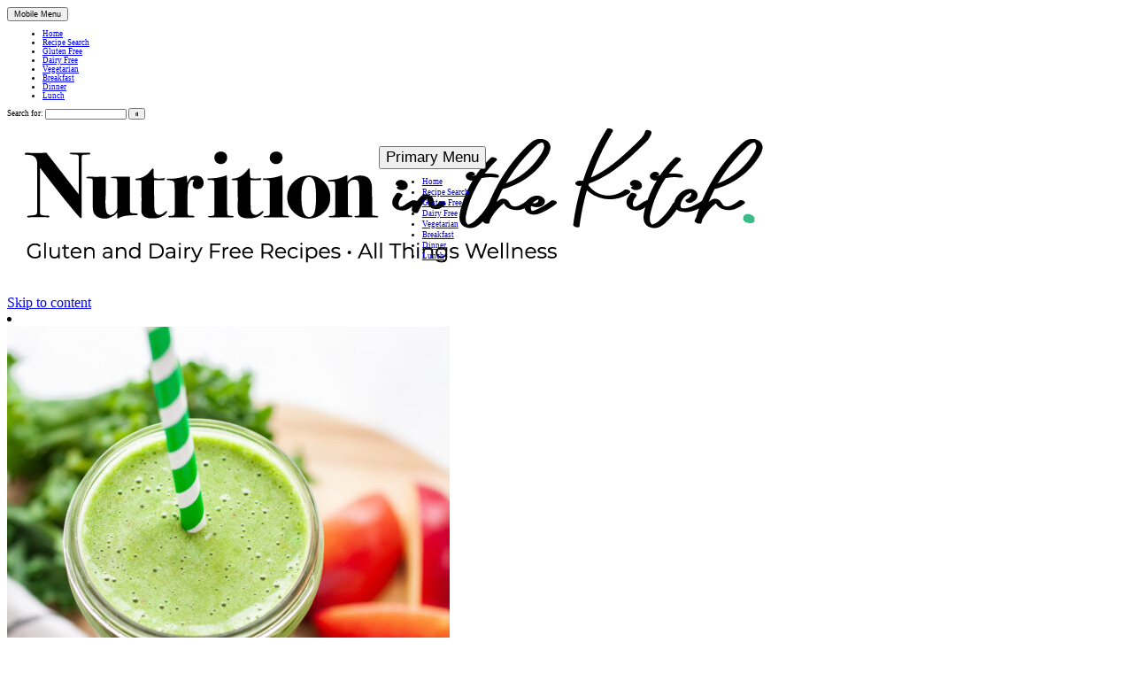

--- FILE ---
content_type: text/html; charset=UTF-8
request_url: https://nutritioninthekitch.com/tag/paleo/
body_size: 21267
content:
<!DOCTYPE html>
<html lang="en-US">
<head><meta charset="UTF-8"><script>if(navigator.userAgent.match(/MSIE|Internet Explorer/i)||navigator.userAgent.match(/Trident\/7\..*?rv:11/i)){var href=document.location.href;if(!href.match(/[?&]nowprocket/)){if(href.indexOf("?")==-1){if(href.indexOf("#")==-1){document.location.href=href+"?nowprocket=1"}else{document.location.href=href.replace("#","?nowprocket=1#")}}else{if(href.indexOf("#")==-1){document.location.href=href+"&nowprocket=1"}else{document.location.href=href.replace("#","&nowprocket=1#")}}}}</script><script>(()=>{class RocketLazyLoadScripts{constructor(){this.v="2.0.3",this.userEvents=["keydown","keyup","mousedown","mouseup","mousemove","mouseover","mouseenter","mouseout","mouseleave","touchmove","touchstart","touchend","touchcancel","wheel","click","dblclick","input","visibilitychange"],this.attributeEvents=["onblur","onclick","oncontextmenu","ondblclick","onfocus","onmousedown","onmouseenter","onmouseleave","onmousemove","onmouseout","onmouseover","onmouseup","onmousewheel","onscroll","onsubmit"]}async t(){this.i(),this.o(),/iP(ad|hone)/.test(navigator.userAgent)&&this.h(),this.u(),this.l(this),this.m(),this.k(this),this.p(this),this._(),await Promise.all([this.R(),this.L()]),this.lastBreath=Date.now(),this.S(this),this.P(),this.D(),this.O(),this.M(),await this.C(this.delayedScripts.normal),await this.C(this.delayedScripts.defer),await this.C(this.delayedScripts.async),this.F("domReady"),await this.T(),await this.j(),await this.I(),this.F("windowLoad"),await this.A(),window.dispatchEvent(new Event("rocket-allScriptsLoaded")),this.everythingLoaded=!0,this.lastTouchEnd&&await new Promise((t=>setTimeout(t,500-Date.now()+this.lastTouchEnd))),this.H(),this.F("all"),this.U(),this.W()}i(){this.CSPIssue=sessionStorage.getItem("rocketCSPIssue"),document.addEventListener("securitypolicyviolation",(t=>{this.CSPIssue||"script-src-elem"!==t.violatedDirective||"data"!==t.blockedURI||(this.CSPIssue=!0,sessionStorage.setItem("rocketCSPIssue",!0))}),{isRocket:!0})}o(){window.addEventListener("pageshow",(t=>{this.persisted=t.persisted,this.realWindowLoadedFired=!0}),{isRocket:!0}),window.addEventListener("pagehide",(()=>{this.onFirstUserAction=null}),{isRocket:!0})}h(){let t;function e(e){t=e}window.addEventListener("touchstart",e,{isRocket:!0}),window.addEventListener("touchend",(function i(o){Math.abs(o.changedTouches[0].pageX-t.changedTouches[0].pageX)<10&&Math.abs(o.changedTouches[0].pageY-t.changedTouches[0].pageY)<10&&o.timeStamp-t.timeStamp<200&&(o.target.dispatchEvent(new PointerEvent("click",{target:o.target,bubbles:!0,cancelable:!0,detail:1})),event.preventDefault(),window.removeEventListener("touchstart",e,{isRocket:!0}),window.removeEventListener("touchend",i,{isRocket:!0}))}),{isRocket:!0})}q(t){this.userActionTriggered||("mousemove"!==t.type||this.firstMousemoveIgnored?"keyup"===t.type||"mouseover"===t.type||"mouseout"===t.type||(this.userActionTriggered=!0,this.onFirstUserAction&&this.onFirstUserAction()):this.firstMousemoveIgnored=!0),"click"===t.type&&t.preventDefault(),this.savedUserEvents.length>0&&(t.stopPropagation(),t.stopImmediatePropagation()),"touchstart"===this.lastEvent&&"touchend"===t.type&&(this.lastTouchEnd=Date.now()),"click"===t.type&&(this.lastTouchEnd=0),this.lastEvent=t.type,this.savedUserEvents.push(t)}u(){this.savedUserEvents=[],this.userEventHandler=this.q.bind(this),this.userEvents.forEach((t=>window.addEventListener(t,this.userEventHandler,{passive:!1,isRocket:!0})))}U(){this.userEvents.forEach((t=>window.removeEventListener(t,this.userEventHandler,{passive:!1,isRocket:!0}))),this.savedUserEvents.forEach((t=>{t.target.dispatchEvent(new window[t.constructor.name](t.type,t))}))}m(){this.eventsMutationObserver=new MutationObserver((t=>{const e="return false";for(const i of t){if("attributes"===i.type){const t=i.target.getAttribute(i.attributeName);t&&t!==e&&(i.target.setAttribute("data-rocket-"+i.attributeName,t),i.target["rocket"+i.attributeName]=new Function("event",t),i.target.setAttribute(i.attributeName,e))}"childList"===i.type&&i.addedNodes.forEach((t=>{if(t.nodeType===Node.ELEMENT_NODE)for(const i of t.attributes)this.attributeEvents.includes(i.name)&&i.value&&""!==i.value&&(t.setAttribute("data-rocket-"+i.name,i.value),t["rocket"+i.name]=new Function("event",i.value),t.setAttribute(i.name,e))}))}})),this.eventsMutationObserver.observe(document,{subtree:!0,childList:!0,attributeFilter:this.attributeEvents})}H(){this.eventsMutationObserver.disconnect(),this.attributeEvents.forEach((t=>{document.querySelectorAll("[data-rocket-"+t+"]").forEach((e=>{e.setAttribute(t,e.getAttribute("data-rocket-"+t)),e.removeAttribute("data-rocket-"+t)}))}))}k(t){Object.defineProperty(HTMLElement.prototype,"onclick",{get(){return this.rocketonclick||null},set(e){this.rocketonclick=e,this.setAttribute(t.everythingLoaded?"onclick":"data-rocket-onclick","this.rocketonclick(event)")}})}S(t){function e(e,i){let o=e[i];e[i]=null,Object.defineProperty(e,i,{get:()=>o,set(s){t.everythingLoaded?o=s:e["rocket"+i]=o=s}})}e(document,"onreadystatechange"),e(window,"onload"),e(window,"onpageshow");try{Object.defineProperty(document,"readyState",{get:()=>t.rocketReadyState,set(e){t.rocketReadyState=e},configurable:!0}),document.readyState="loading"}catch(t){console.log("WPRocket DJE readyState conflict, bypassing")}}l(t){this.originalAddEventListener=EventTarget.prototype.addEventListener,this.originalRemoveEventListener=EventTarget.prototype.removeEventListener,this.savedEventListeners=[],EventTarget.prototype.addEventListener=function(e,i,o){o&&o.isRocket||!t.B(e,this)&&!t.userEvents.includes(e)||t.B(e,this)&&!t.userActionTriggered||e.startsWith("rocket-")||t.everythingLoaded?t.originalAddEventListener.call(this,e,i,o):t.savedEventListeners.push({target:this,remove:!1,type:e,func:i,options:o})},EventTarget.prototype.removeEventListener=function(e,i,o){o&&o.isRocket||!t.B(e,this)&&!t.userEvents.includes(e)||t.B(e,this)&&!t.userActionTriggered||e.startsWith("rocket-")||t.everythingLoaded?t.originalRemoveEventListener.call(this,e,i,o):t.savedEventListeners.push({target:this,remove:!0,type:e,func:i,options:o})}}F(t){"all"===t&&(EventTarget.prototype.addEventListener=this.originalAddEventListener,EventTarget.prototype.removeEventListener=this.originalRemoveEventListener),this.savedEventListeners=this.savedEventListeners.filter((e=>{let i=e.type,o=e.target||window;return"domReady"===t&&"DOMContentLoaded"!==i&&"readystatechange"!==i||("windowLoad"===t&&"load"!==i&&"readystatechange"!==i&&"pageshow"!==i||(this.B(i,o)&&(i="rocket-"+i),e.remove?o.removeEventListener(i,e.func,e.options):o.addEventListener(i,e.func,e.options),!1))}))}p(t){let e;function i(e){return t.everythingLoaded?e:e.split(" ").map((t=>"load"===t||t.startsWith("load.")?"rocket-jquery-load":t)).join(" ")}function o(o){function s(e){const s=o.fn[e];o.fn[e]=o.fn.init.prototype[e]=function(){return this[0]===window&&t.userActionTriggered&&("string"==typeof arguments[0]||arguments[0]instanceof String?arguments[0]=i(arguments[0]):"object"==typeof arguments[0]&&Object.keys(arguments[0]).forEach((t=>{const e=arguments[0][t];delete arguments[0][t],arguments[0][i(t)]=e}))),s.apply(this,arguments),this}}if(o&&o.fn&&!t.allJQueries.includes(o)){const e={DOMContentLoaded:[],"rocket-DOMContentLoaded":[]};for(const t in e)document.addEventListener(t,(()=>{e[t].forEach((t=>t()))}),{isRocket:!0});o.fn.ready=o.fn.init.prototype.ready=function(i){function s(){parseInt(o.fn.jquery)>2?setTimeout((()=>i.bind(document)(o))):i.bind(document)(o)}return t.realDomReadyFired?!t.userActionTriggered||t.fauxDomReadyFired?s():e["rocket-DOMContentLoaded"].push(s):e.DOMContentLoaded.push(s),o([])},s("on"),s("one"),s("off"),t.allJQueries.push(o)}e=o}t.allJQueries=[],o(window.jQuery),Object.defineProperty(window,"jQuery",{get:()=>e,set(t){o(t)}})}P(){const t=new Map;document.write=document.writeln=function(e){const i=document.currentScript,o=document.createRange(),s=i.parentElement;let n=t.get(i);void 0===n&&(n=i.nextSibling,t.set(i,n));const c=document.createDocumentFragment();o.setStart(c,0),c.appendChild(o.createContextualFragment(e)),s.insertBefore(c,n)}}async R(){return new Promise((t=>{this.userActionTriggered?t():this.onFirstUserAction=t}))}async L(){return new Promise((t=>{document.addEventListener("DOMContentLoaded",(()=>{this.realDomReadyFired=!0,t()}),{isRocket:!0})}))}async I(){return this.realWindowLoadedFired?Promise.resolve():new Promise((t=>{window.addEventListener("load",t,{isRocket:!0})}))}M(){this.pendingScripts=[];this.scriptsMutationObserver=new MutationObserver((t=>{for(const e of t)e.addedNodes.forEach((t=>{"SCRIPT"!==t.tagName||t.noModule||t.isWPRocket||this.pendingScripts.push({script:t,promise:new Promise((e=>{const i=()=>{const i=this.pendingScripts.findIndex((e=>e.script===t));i>=0&&this.pendingScripts.splice(i,1),e()};t.addEventListener("load",i,{isRocket:!0}),t.addEventListener("error",i,{isRocket:!0}),setTimeout(i,1e3)}))})}))})),this.scriptsMutationObserver.observe(document,{childList:!0,subtree:!0})}async j(){await this.J(),this.pendingScripts.length?(await this.pendingScripts[0].promise,await this.j()):this.scriptsMutationObserver.disconnect()}D(){this.delayedScripts={normal:[],async:[],defer:[]},document.querySelectorAll("script[type$=rocketlazyloadscript]").forEach((t=>{t.hasAttribute("data-rocket-src")?t.hasAttribute("async")&&!1!==t.async?this.delayedScripts.async.push(t):t.hasAttribute("defer")&&!1!==t.defer||"module"===t.getAttribute("data-rocket-type")?this.delayedScripts.defer.push(t):this.delayedScripts.normal.push(t):this.delayedScripts.normal.push(t)}))}async _(){await this.L();let t=[];document.querySelectorAll("script[type$=rocketlazyloadscript][data-rocket-src]").forEach((e=>{let i=e.getAttribute("data-rocket-src");if(i&&!i.startsWith("data:")){i.startsWith("//")&&(i=location.protocol+i);try{const o=new URL(i).origin;o!==location.origin&&t.push({src:o,crossOrigin:e.crossOrigin||"module"===e.getAttribute("data-rocket-type")})}catch(t){}}})),t=[...new Map(t.map((t=>[JSON.stringify(t),t]))).values()],this.N(t,"preconnect")}async $(t){if(await this.G(),!0!==t.noModule||!("noModule"in HTMLScriptElement.prototype))return new Promise((e=>{let i;function o(){(i||t).setAttribute("data-rocket-status","executed"),e()}try{if(navigator.userAgent.includes("Firefox/")||""===navigator.vendor||this.CSPIssue)i=document.createElement("script"),[...t.attributes].forEach((t=>{let e=t.nodeName;"type"!==e&&("data-rocket-type"===e&&(e="type"),"data-rocket-src"===e&&(e="src"),i.setAttribute(e,t.nodeValue))})),t.text&&(i.text=t.text),t.nonce&&(i.nonce=t.nonce),i.hasAttribute("src")?(i.addEventListener("load",o,{isRocket:!0}),i.addEventListener("error",(()=>{i.setAttribute("data-rocket-status","failed-network"),e()}),{isRocket:!0}),setTimeout((()=>{i.isConnected||e()}),1)):(i.text=t.text,o()),i.isWPRocket=!0,t.parentNode.replaceChild(i,t);else{const i=t.getAttribute("data-rocket-type"),s=t.getAttribute("data-rocket-src");i?(t.type=i,t.removeAttribute("data-rocket-type")):t.removeAttribute("type"),t.addEventListener("load",o,{isRocket:!0}),t.addEventListener("error",(i=>{this.CSPIssue&&i.target.src.startsWith("data:")?(console.log("WPRocket: CSP fallback activated"),t.removeAttribute("src"),this.$(t).then(e)):(t.setAttribute("data-rocket-status","failed-network"),e())}),{isRocket:!0}),s?(t.fetchPriority="high",t.removeAttribute("data-rocket-src"),t.src=s):t.src="data:text/javascript;base64,"+window.btoa(unescape(encodeURIComponent(t.text)))}}catch(i){t.setAttribute("data-rocket-status","failed-transform"),e()}}));t.setAttribute("data-rocket-status","skipped")}async C(t){const e=t.shift();return e?(e.isConnected&&await this.$(e),this.C(t)):Promise.resolve()}O(){this.N([...this.delayedScripts.normal,...this.delayedScripts.defer,...this.delayedScripts.async],"preload")}N(t,e){this.trash=this.trash||[];let i=!0;var o=document.createDocumentFragment();t.forEach((t=>{const s=t.getAttribute&&t.getAttribute("data-rocket-src")||t.src;if(s&&!s.startsWith("data:")){const n=document.createElement("link");n.href=s,n.rel=e,"preconnect"!==e&&(n.as="script",n.fetchPriority=i?"high":"low"),t.getAttribute&&"module"===t.getAttribute("data-rocket-type")&&(n.crossOrigin=!0),t.crossOrigin&&(n.crossOrigin=t.crossOrigin),t.integrity&&(n.integrity=t.integrity),t.nonce&&(n.nonce=t.nonce),o.appendChild(n),this.trash.push(n),i=!1}})),document.head.appendChild(o)}W(){this.trash.forEach((t=>t.remove()))}async T(){try{document.readyState="interactive"}catch(t){}this.fauxDomReadyFired=!0;try{await this.G(),document.dispatchEvent(new Event("rocket-readystatechange")),await this.G(),document.rocketonreadystatechange&&document.rocketonreadystatechange(),await this.G(),document.dispatchEvent(new Event("rocket-DOMContentLoaded")),await this.G(),window.dispatchEvent(new Event("rocket-DOMContentLoaded"))}catch(t){console.error(t)}}async A(){try{document.readyState="complete"}catch(t){}try{await this.G(),document.dispatchEvent(new Event("rocket-readystatechange")),await this.G(),document.rocketonreadystatechange&&document.rocketonreadystatechange(),await this.G(),window.dispatchEvent(new Event("rocket-load")),await this.G(),window.rocketonload&&window.rocketonload(),await this.G(),this.allJQueries.forEach((t=>t(window).trigger("rocket-jquery-load"))),await this.G();const t=new Event("rocket-pageshow");t.persisted=this.persisted,window.dispatchEvent(t),await this.G(),window.rocketonpageshow&&window.rocketonpageshow({persisted:this.persisted})}catch(t){console.error(t)}}async G(){Date.now()-this.lastBreath>45&&(await this.J(),this.lastBreath=Date.now())}async J(){return document.hidden?new Promise((t=>setTimeout(t))):new Promise((t=>requestAnimationFrame(t)))}B(t,e){return e===document&&"readystatechange"===t||(e===document&&"DOMContentLoaded"===t||(e===window&&"DOMContentLoaded"===t||(e===window&&"load"===t||e===window&&"pageshow"===t)))}static run(){(new RocketLazyLoadScripts).t()}}RocketLazyLoadScripts.run()})();</script>

<meta name="viewport" content="width=device-width, initial-scale=1">
<link rel="profile" href="https://gmpg.org/xfn/11">
<link rel="pingback" href="https://nutritioninthekitch.com/xmlrpc.php">


<meta property="og:site_name" content="Nutrition in the Kitch"/>
<meta property="og:type" content="blog"/>
<meta property="og:title" content="Easy Apple Greens Smoothie"/>
<meta property="og:url" content="https://nutritioninthekitch.com/apple-greens-smoothie/"/>
<meta property="og:image" content="https://cdn.nutritioninthekitch.com/wp-content/uploads/2021/12/IMG_3630-800x1200.jpg"/>

<meta name='robots' content='noindex, follow' />
	<style>img:is([sizes="auto" i], [sizes^="auto," i]) { contain-intrinsic-size: 3000px 1500px }</style>
	
	<!-- This site is optimized with the Yoast SEO plugin v25.3.1 - https://yoast.com/wordpress/plugins/seo/ -->
	<title>paleo Archives | Nutrition in the Kitch</title>
<link crossorigin data-rocket-preconnect href="https://fonts.googleapis.com" rel="preconnect">
<link crossorigin data-rocket-preconnect href="https://cdn.nutritioninthekitch.com" rel="preconnect">
<link crossorigin data-rocket-preconnect href="https://scripts.mediavine.com" rel="preconnect">
<link data-rocket-preload as="style" href="https://fonts.googleapis.com/css?family=Roboto%3A400%2C500%7CRaleway%3A400%2C400i%2C600%2C700%2C700i%7CAmiri%3A400%2C400i%2C700%2C700i%7CRoboto&#038;display=swap" rel="preload">
<link href="https://fonts.googleapis.com/css?family=Roboto%3A400%2C500%7CRaleway%3A400%2C400i%2C600%2C700%2C700i%7CAmiri%3A400%2C400i%2C700%2C700i%7CRoboto&#038;display=swap" media="print" onload="this.media=&#039;all&#039;" rel="stylesheet">
<noscript><link rel="stylesheet" href="https://fonts.googleapis.com/css?family=Roboto%3A400%2C500%7CRaleway%3A400%2C400i%2C600%2C700%2C700i%7CAmiri%3A400%2C400i%2C700%2C700i%7CRoboto&#038;display=swap"></noscript>
<style id="rocket-critical-css">ul{box-sizing:border-box}:root{--wp--preset--font-size--normal:16px;--wp--preset--font-size--huge:42px}.screen-reader-text{clip:rect(1px,1px,1px,1px);word-wrap:normal!important;border:0;-webkit-clip-path:inset(50%);clip-path:inset(50%);height:1px;margin:-1px;overflow:hidden;padding:0;position:absolute;width:1px}html{font-family:sans-serif;-webkit-text-size-adjust:100%;-ms-text-size-adjust:100%}body{margin:0}article,aside,header,main,nav{display:block}a{background-color:transparent}img{border:0}svg:not(:root){overflow:hidden}button,input,select{border-radius:0;color:inherit;font:inherit;margin:0;outline:none;-webkit-appearance:none}button{overflow:visible}button,select{text-transform:none}button,input[type="submit"]{-webkit-appearance:button}button::-moz-focus-inner,input::-moz-focus-inner{border:0;padding:0}input{line-height:normal;border:1px solid}input[type="search"]{border-radius:0;-webkit-appearance:none;box-sizing:content-box}input[type="search"]::-webkit-search-cancel-button,input[type="search"]::-webkit-search-decoration{-webkit-appearance:none}body,button,input,select{font-family:-apple-system,system-ui,BlinkMacSystemFont,"Segoe UI",Helvetica,Arial,sans-serif,"Apple Color Emoji","Segoe UI Emoji","Segoe UI Symbol"!important;font-size:1.5em;line-height:1.9;letter-spacing:1px}body{color:#000;font-size:16px;font-size:1rem}h1,h2{clear:both}p{font-family:-apple-system,system-ui,BlinkMacSystemFont,"Segoe UI",Helvetica,Arial,sans-serif,"Apple Color Emoji","Segoe UI Emoji","Segoe UI Symbol"!important;font-size:21px;letter-spacing:1px;line-height:1.9em;margin:0 0 1.4em}h1{font-family:'Amiri',serif;font-size:2.2em;font-weight:400;letter-spacing:0;line-height:1.2;margin:0 0 .2em}h2{font-family:'Amiri',serif;font-size:1.9em;font-weight:400;letter-spacing:0;line-height:1.2;margin:0 0 .3em}#primary-menu,button,input[type="submit"],.entry-meta,input[type="text"],input[type="email"],input[type="search"]{font-family:'Raleway',sans-serif;text-transform:uppercase;font-size:.7em;letter-spacing:2px;font-weight:600;margin:0 0 .4em}::-webkit-input-placeholder{color:#000}:-moz-placeholder{color:#000}::-moz-placeholder{color:#000}:-ms-input-placeholder{color:#000}html{box-sizing:border-box}*,*:before,*:after{box-sizing:inherit}body{background:#fff}ul{margin:0 0 1.3em 2em}ul{list-style:disc}img{height:auto;max-width:100%}button,input[type="submit"]{font-size:.7em;letter-spacing:3px}input[type="text"],input[type="email"],input[type="search"]{border:1px solid;background:none}input[type="text"],input[type="email"],input[type="search"]{padding:6px 12px}a{color:inherit;text-decoration:none}#primary-menu{list-style:none;margin:0 auto}.menu-toggle{display:none}nav>.menu-toggle{display:none}.screen-reader-text{clip:rect(1px,1px,1px,1px);position:absolute!important;height:1px;width:1px;overflow:hidden}.site-header:before,.site-header:after,.site-content:before,.site-content:after{content:"";display:table}.site-header:after,.site-content:after{clear:both}.widget{border-bottom:1px solid #ddd;padding:2em 0}.widget select{max-width:100%}.widget_search .search-field{box-sizing:border-box;padding:12px 34px 12px 16px;width:100%}.widget_search .search-form{position:relative}.search-submit{-webkit-appearance:none;border:none;background:none;position:absolute;top:8px;right:8px}.widget-area{text-align:center}.site-content{margin:4.6em auto 6em;max-width:1300px;padding:0 3em}#page{margin:0 auto;position:relative}.entry-header{text-align:center;margin-bottom:1em}.widget-title{margin-bottom:1.5em}.site-branding{text-align:center;margin:2.3em 2.5em 3.4em}.archive article{border-bottom:1px solid #ddd;margin-bottom:2.6em;padding-bottom:2.2em}.archive .page-title{text-align:center;padding-bottom:.1em}.page-header{padding:0 1em}.entry-title{margin:0}article .entry-header{margin:0}article .entry-title{margin:0 0 .2em}.grid-container{margin:0;padding-left:0}.enews input{width:100%;max-width:250px;text-align:center;display:block;margin:.4em auto 0}.enews #subbutton{background:none;border:none;padding:6px 0 3px;margin:1em auto 0;max-width:140px;border-bottom:2px solid #93653b;display:inline-block;width:auto}@media screen and (max-width:960px){#primary{float:none;max-width:100%;padding:0;width:100%}.site-content{margin-top:3em;padding:0 1.5em}.menu-toggle{display:block;font-size:20px;margin:0 1em;overflow:hidden;text-align:center;visibility:visible;border:none;font-family:verdana,sans-serif;font-weight:lighter}button.menu-toggle{background:transparent;color:inherit}.menu-toggle:before{content:"\2261"}.enews input{display:block;margin:0 auto}}@media screen and (max-width:767px){.site-content{padding:0 1em}}.widget select{max-width:80%;padding:10px;background:none;border:1px solid;text-transform:uppercase;font-size:.7em;letter-spacing:2px;font-weight:600}@media screen and (max-width:480px){.site-branding{margin:0}.site-content{margin-top:2em}}</style><link rel="preload" data-rocket-preload as="image" href="https://cdn.nutritioninthekitch.com/wp-content/uploads/2021/12/IMG_3630-500x500.jpg" imagesrcset="https://cdn.nutritioninthekitch.com/wp-content/uploads/2021/12/IMG_3630-500x500.jpg 500w, https://cdn.nutritioninthekitch.com/wp-content/uploads/2021/12/IMG_3630-150x150.jpg 150w, https://cdn.nutritioninthekitch.com/wp-content/uploads/2021/12/IMG_3630-300x300.jpg 300w, https://cdn.nutritioninthekitch.com/wp-content/uploads/2021/12/IMG_3630-100x100.jpg 100w, https://cdn.nutritioninthekitch.com/wp-content/uploads/2021/12/IMG_3630-96x96.jpg 96w" imagesizes="(max-width: 500px) 100vw, 500px" fetchpriority="high">
	<meta property="og:locale" content="en_US" />
	<meta property="og:type" content="article" />
	<meta property="og:title" content="paleo Archives | Nutrition in the Kitch" />
	<meta property="og:url" content="https://nutritioninthekitch.com/tag/paleo/" />
	<meta property="og:site_name" content="Nutrition in the Kitch" />
	<meta name="twitter:card" content="summary_large_image" />
	<script type="application/ld+json" class="yoast-schema-graph">{"@context":"https://schema.org","@graph":[{"@type":"CollectionPage","@id":"https://nutritioninthekitch.com/tag/paleo/","url":"https://nutritioninthekitch.com/tag/paleo/","name":"paleo Archives | Nutrition in the Kitch","isPartOf":{"@id":"https://nutritioninthekitch.com/#website"},"primaryImageOfPage":{"@id":"https://nutritioninthekitch.com/tag/paleo/#primaryimage"},"image":{"@id":"https://nutritioninthekitch.com/tag/paleo/#primaryimage"},"thumbnailUrl":"https://cdn.nutritioninthekitch.com/wp-content/uploads/2021/12/IMG_3630.jpg","breadcrumb":{"@id":"https://nutritioninthekitch.com/tag/paleo/#breadcrumb"},"inLanguage":"en-US"},{"@type":"ImageObject","inLanguage":"en-US","@id":"https://nutritioninthekitch.com/tag/paleo/#primaryimage","url":"https://cdn.nutritioninthekitch.com/wp-content/uploads/2021/12/IMG_3630.jpg","contentUrl":"https://cdn.nutritioninthekitch.com/wp-content/uploads/2021/12/IMG_3630.jpg","width":1080,"height":1620,"caption":"image of a green smoothie surrounded by kale and red apple with a green striped straw"},{"@type":"BreadcrumbList","@id":"https://nutritioninthekitch.com/tag/paleo/#breadcrumb","itemListElement":[{"@type":"ListItem","position":1,"name":"Home","item":"https://nutritioninthekitch.com/"},{"@type":"ListItem","position":2,"name":"paleo"}]},{"@type":"WebSite","@id":"https://nutritioninthekitch.com/#website","url":"https://nutritioninthekitch.com/","name":"Nutrition in the Kitch","description":"Simple, Nutritious Gluten Free &amp; Dairy Free Recipes","publisher":{"@id":"https://nutritioninthekitch.com/#organization"},"potentialAction":[{"@type":"SearchAction","target":{"@type":"EntryPoint","urlTemplate":"https://nutritioninthekitch.com/?s={search_term_string}"},"query-input":{"@type":"PropertyValueSpecification","valueRequired":true,"valueName":"search_term_string"}}],"inLanguage":"en-US"},{"@type":"Organization","@id":"https://nutritioninthekitch.com/#organization","name":"Nutrition in the Kitch","url":"https://nutritioninthekitch.com/","logo":{"@type":"ImageObject","inLanguage":"en-US","@id":"https://nutritioninthekitch.com/#/schema/logo/image/","url":"https://cdn.nutritioninthekitch.com/wp-content/uploads/2019/06/Header-3.jpg","contentUrl":"https://cdn.nutritioninthekitch.com/wp-content/uploads/2019/06/Header-3.jpg","width":2000,"height":500,"caption":"Nutrition in the Kitch"},"image":{"@id":"https://nutritioninthekitch.com/#/schema/logo/image/"},"sameAs":["https://www.facebook.com/NutritionInTheKitch","http://nutritioninthekitch","http://nutritionitk"]}]}</script>
	<!-- / Yoast SEO plugin. -->


<link rel='dns-prefetch' href='//scripts.mediavine.com' />
<link rel='dns-prefetch' href='//assets.pinterest.com' />
<link rel='dns-prefetch' href='//use.fontawesome.com' />
<link rel='dns-prefetch' href='//fonts.googleapis.com' />
<link href='https://fonts.gstatic.com' crossorigin rel='preconnect' />
<link rel="alternate" type="application/rss+xml" title="Nutrition in the Kitch &raquo; Feed" href="https://nutritioninthekitch.com/feed/" />
<link rel="alternate" type="application/rss+xml" title="Nutrition in the Kitch &raquo; Comments Feed" href="https://nutritioninthekitch.com/comments/feed/" />
<link rel="alternate" type="application/rss+xml" title="Nutrition in the Kitch &raquo; paleo Tag Feed" href="https://nutritioninthekitch.com/tag/paleo/feed/" />
<link rel="alternate" type="application/rss+xml" title="Nutrition in the Kitch &raquo; Stories Feed" href="https://nutritioninthekitch.com/web-stories/feed/"><style id='wp-emoji-styles-inline-css' type='text/css'>

	img.wp-smiley, img.emoji {
		display: inline !important;
		border: none !important;
		box-shadow: none !important;
		height: 1em !important;
		width: 1em !important;
		margin: 0 0.07em !important;
		vertical-align: -0.1em !important;
		background: none !important;
		padding: 0 !important;
	}
</style>
<link rel='preload'  href='https://cdn.nutritioninthekitch.com/wp-includes/css/dist/block-library/style.min.css?ver=6.8.3' data-rocket-async="style" as="style" onload="this.onload=null;this.rel='stylesheet'" onerror="this.removeAttribute('data-rocket-async')"  type='text/css' media='all' />
<style id='classic-theme-styles-inline-css' type='text/css'>
/*! This file is auto-generated */
.wp-block-button__link{color:#fff;background-color:#32373c;border-radius:9999px;box-shadow:none;text-decoration:none;padding:calc(.667em + 2px) calc(1.333em + 2px);font-size:1.125em}.wp-block-file__button{background:#32373c;color:#fff;text-decoration:none}
</style>
<style id='global-styles-inline-css' type='text/css'>
:root{--wp--preset--aspect-ratio--square: 1;--wp--preset--aspect-ratio--4-3: 4/3;--wp--preset--aspect-ratio--3-4: 3/4;--wp--preset--aspect-ratio--3-2: 3/2;--wp--preset--aspect-ratio--2-3: 2/3;--wp--preset--aspect-ratio--16-9: 16/9;--wp--preset--aspect-ratio--9-16: 9/16;--wp--preset--color--black: #000000;--wp--preset--color--cyan-bluish-gray: #abb8c3;--wp--preset--color--white: #ffffff;--wp--preset--color--pale-pink: #f78da7;--wp--preset--color--vivid-red: #cf2e2e;--wp--preset--color--luminous-vivid-orange: #ff6900;--wp--preset--color--luminous-vivid-amber: #fcb900;--wp--preset--color--light-green-cyan: #7bdcb5;--wp--preset--color--vivid-green-cyan: #00d084;--wp--preset--color--pale-cyan-blue: #8ed1fc;--wp--preset--color--vivid-cyan-blue: #0693e3;--wp--preset--color--vivid-purple: #9b51e0;--wp--preset--gradient--vivid-cyan-blue-to-vivid-purple: linear-gradient(135deg,rgba(6,147,227,1) 0%,rgb(155,81,224) 100%);--wp--preset--gradient--light-green-cyan-to-vivid-green-cyan: linear-gradient(135deg,rgb(122,220,180) 0%,rgb(0,208,130) 100%);--wp--preset--gradient--luminous-vivid-amber-to-luminous-vivid-orange: linear-gradient(135deg,rgba(252,185,0,1) 0%,rgba(255,105,0,1) 100%);--wp--preset--gradient--luminous-vivid-orange-to-vivid-red: linear-gradient(135deg,rgba(255,105,0,1) 0%,rgb(207,46,46) 100%);--wp--preset--gradient--very-light-gray-to-cyan-bluish-gray: linear-gradient(135deg,rgb(238,238,238) 0%,rgb(169,184,195) 100%);--wp--preset--gradient--cool-to-warm-spectrum: linear-gradient(135deg,rgb(74,234,220) 0%,rgb(151,120,209) 20%,rgb(207,42,186) 40%,rgb(238,44,130) 60%,rgb(251,105,98) 80%,rgb(254,248,76) 100%);--wp--preset--gradient--blush-light-purple: linear-gradient(135deg,rgb(255,206,236) 0%,rgb(152,150,240) 100%);--wp--preset--gradient--blush-bordeaux: linear-gradient(135deg,rgb(254,205,165) 0%,rgb(254,45,45) 50%,rgb(107,0,62) 100%);--wp--preset--gradient--luminous-dusk: linear-gradient(135deg,rgb(255,203,112) 0%,rgb(199,81,192) 50%,rgb(65,88,208) 100%);--wp--preset--gradient--pale-ocean: linear-gradient(135deg,rgb(255,245,203) 0%,rgb(182,227,212) 50%,rgb(51,167,181) 100%);--wp--preset--gradient--electric-grass: linear-gradient(135deg,rgb(202,248,128) 0%,rgb(113,206,126) 100%);--wp--preset--gradient--midnight: linear-gradient(135deg,rgb(2,3,129) 0%,rgb(40,116,252) 100%);--wp--preset--font-size--small: 13px;--wp--preset--font-size--medium: 20px;--wp--preset--font-size--large: 36px;--wp--preset--font-size--x-large: 42px;--wp--preset--spacing--20: 0.44rem;--wp--preset--spacing--30: 0.67rem;--wp--preset--spacing--40: 1rem;--wp--preset--spacing--50: 1.5rem;--wp--preset--spacing--60: 2.25rem;--wp--preset--spacing--70: 3.38rem;--wp--preset--spacing--80: 5.06rem;--wp--preset--shadow--natural: 6px 6px 9px rgba(0, 0, 0, 0.2);--wp--preset--shadow--deep: 12px 12px 50px rgba(0, 0, 0, 0.4);--wp--preset--shadow--sharp: 6px 6px 0px rgba(0, 0, 0, 0.2);--wp--preset--shadow--outlined: 6px 6px 0px -3px rgba(255, 255, 255, 1), 6px 6px rgba(0, 0, 0, 1);--wp--preset--shadow--crisp: 6px 6px 0px rgba(0, 0, 0, 1);}:where(.is-layout-flex){gap: 0.5em;}:where(.is-layout-grid){gap: 0.5em;}body .is-layout-flex{display: flex;}.is-layout-flex{flex-wrap: wrap;align-items: center;}.is-layout-flex > :is(*, div){margin: 0;}body .is-layout-grid{display: grid;}.is-layout-grid > :is(*, div){margin: 0;}:where(.wp-block-columns.is-layout-flex){gap: 2em;}:where(.wp-block-columns.is-layout-grid){gap: 2em;}:where(.wp-block-post-template.is-layout-flex){gap: 1.25em;}:where(.wp-block-post-template.is-layout-grid){gap: 1.25em;}.has-black-color{color: var(--wp--preset--color--black) !important;}.has-cyan-bluish-gray-color{color: var(--wp--preset--color--cyan-bluish-gray) !important;}.has-white-color{color: var(--wp--preset--color--white) !important;}.has-pale-pink-color{color: var(--wp--preset--color--pale-pink) !important;}.has-vivid-red-color{color: var(--wp--preset--color--vivid-red) !important;}.has-luminous-vivid-orange-color{color: var(--wp--preset--color--luminous-vivid-orange) !important;}.has-luminous-vivid-amber-color{color: var(--wp--preset--color--luminous-vivid-amber) !important;}.has-light-green-cyan-color{color: var(--wp--preset--color--light-green-cyan) !important;}.has-vivid-green-cyan-color{color: var(--wp--preset--color--vivid-green-cyan) !important;}.has-pale-cyan-blue-color{color: var(--wp--preset--color--pale-cyan-blue) !important;}.has-vivid-cyan-blue-color{color: var(--wp--preset--color--vivid-cyan-blue) !important;}.has-vivid-purple-color{color: var(--wp--preset--color--vivid-purple) !important;}.has-black-background-color{background-color: var(--wp--preset--color--black) !important;}.has-cyan-bluish-gray-background-color{background-color: var(--wp--preset--color--cyan-bluish-gray) !important;}.has-white-background-color{background-color: var(--wp--preset--color--white) !important;}.has-pale-pink-background-color{background-color: var(--wp--preset--color--pale-pink) !important;}.has-vivid-red-background-color{background-color: var(--wp--preset--color--vivid-red) !important;}.has-luminous-vivid-orange-background-color{background-color: var(--wp--preset--color--luminous-vivid-orange) !important;}.has-luminous-vivid-amber-background-color{background-color: var(--wp--preset--color--luminous-vivid-amber) !important;}.has-light-green-cyan-background-color{background-color: var(--wp--preset--color--light-green-cyan) !important;}.has-vivid-green-cyan-background-color{background-color: var(--wp--preset--color--vivid-green-cyan) !important;}.has-pale-cyan-blue-background-color{background-color: var(--wp--preset--color--pale-cyan-blue) !important;}.has-vivid-cyan-blue-background-color{background-color: var(--wp--preset--color--vivid-cyan-blue) !important;}.has-vivid-purple-background-color{background-color: var(--wp--preset--color--vivid-purple) !important;}.has-black-border-color{border-color: var(--wp--preset--color--black) !important;}.has-cyan-bluish-gray-border-color{border-color: var(--wp--preset--color--cyan-bluish-gray) !important;}.has-white-border-color{border-color: var(--wp--preset--color--white) !important;}.has-pale-pink-border-color{border-color: var(--wp--preset--color--pale-pink) !important;}.has-vivid-red-border-color{border-color: var(--wp--preset--color--vivid-red) !important;}.has-luminous-vivid-orange-border-color{border-color: var(--wp--preset--color--luminous-vivid-orange) !important;}.has-luminous-vivid-amber-border-color{border-color: var(--wp--preset--color--luminous-vivid-amber) !important;}.has-light-green-cyan-border-color{border-color: var(--wp--preset--color--light-green-cyan) !important;}.has-vivid-green-cyan-border-color{border-color: var(--wp--preset--color--vivid-green-cyan) !important;}.has-pale-cyan-blue-border-color{border-color: var(--wp--preset--color--pale-cyan-blue) !important;}.has-vivid-cyan-blue-border-color{border-color: var(--wp--preset--color--vivid-cyan-blue) !important;}.has-vivid-purple-border-color{border-color: var(--wp--preset--color--vivid-purple) !important;}.has-vivid-cyan-blue-to-vivid-purple-gradient-background{background: var(--wp--preset--gradient--vivid-cyan-blue-to-vivid-purple) !important;}.has-light-green-cyan-to-vivid-green-cyan-gradient-background{background: var(--wp--preset--gradient--light-green-cyan-to-vivid-green-cyan) !important;}.has-luminous-vivid-amber-to-luminous-vivid-orange-gradient-background{background: var(--wp--preset--gradient--luminous-vivid-amber-to-luminous-vivid-orange) !important;}.has-luminous-vivid-orange-to-vivid-red-gradient-background{background: var(--wp--preset--gradient--luminous-vivid-orange-to-vivid-red) !important;}.has-very-light-gray-to-cyan-bluish-gray-gradient-background{background: var(--wp--preset--gradient--very-light-gray-to-cyan-bluish-gray) !important;}.has-cool-to-warm-spectrum-gradient-background{background: var(--wp--preset--gradient--cool-to-warm-spectrum) !important;}.has-blush-light-purple-gradient-background{background: var(--wp--preset--gradient--blush-light-purple) !important;}.has-blush-bordeaux-gradient-background{background: var(--wp--preset--gradient--blush-bordeaux) !important;}.has-luminous-dusk-gradient-background{background: var(--wp--preset--gradient--luminous-dusk) !important;}.has-pale-ocean-gradient-background{background: var(--wp--preset--gradient--pale-ocean) !important;}.has-electric-grass-gradient-background{background: var(--wp--preset--gradient--electric-grass) !important;}.has-midnight-gradient-background{background: var(--wp--preset--gradient--midnight) !important;}.has-small-font-size{font-size: var(--wp--preset--font-size--small) !important;}.has-medium-font-size{font-size: var(--wp--preset--font-size--medium) !important;}.has-large-font-size{font-size: var(--wp--preset--font-size--large) !important;}.has-x-large-font-size{font-size: var(--wp--preset--font-size--x-large) !important;}
:where(.wp-block-post-template.is-layout-flex){gap: 1.25em;}:where(.wp-block-post-template.is-layout-grid){gap: 1.25em;}
:where(.wp-block-columns.is-layout-flex){gap: 2em;}:where(.wp-block-columns.is-layout-grid){gap: 2em;}
:root :where(.wp-block-pullquote){font-size: 1.5em;line-height: 1.6;}
</style>

<link data-minify="1" rel='preload'  href='https://cdn.nutritioninthekitch.com/wp-content/uploads/wp_rocket/cache/min/1/wp-content/plugins/material-design-for-contact-form-7/assets/css/cf7-material-design.css?ver=1709966783' data-rocket-async="style" as="style" onload="this.onload=null;this.rel='stylesheet'" onerror="this.removeAttribute('data-rocket-async')"  type='text/css' media='all' />
<link data-minify="1" rel='preload'  href='https://cdn.nutritioninthekitch.com/wp-content/uploads/wp_rocket/cache/min/1/wp-content/plugins/widget-options/assets/css/widget-options.css?ver=1709966783' data-rocket-async="style" as="style" onload="this.onload=null;this.rel='stylesheet'" onerror="this.removeAttribute('data-rocket-async')"  type='text/css' media='all' />
<link data-minify="1" rel='preload'  href='https://cdn.nutritioninthekitch.com/wp-content/uploads/wp_rocket/cache/min/1/wp-content/themes/analogue/style.css?ver=1709966783' data-rocket-async="style" as="style" onload="this.onload=null;this.rel='stylesheet'" onerror="this.removeAttribute('data-rocket-async')"  type='text/css' media='all' />
<link data-minify="1" rel='preload'  href='https://cdn.nutritioninthekitch.com/wp-content/uploads/wp_rocket/cache/min/1/wp-content/themes/analogue-child/style.css?ver=1709966783' data-rocket-async="style" as="style" onload="this.onload=null;this.rel='stylesheet'" onerror="this.removeAttribute('data-rocket-async')"  type='text/css' media='all' />

<link data-minify="1" rel='preload'  href='https://cdn.nutritioninthekitch.com/wp-content/uploads/wp_rocket/cache/min/1/wp-content/plugins/simple-social-icons/css/style.css?ver=1709966783' data-rocket-async="style" as="style" onload="this.onload=null;this.rel='stylesheet'" onerror="this.removeAttribute('data-rocket-async')"  type='text/css' media='all' />
<link rel='preload'  href='https://cdn.nutritioninthekitch.com/wp-content/plugins/easyrecipeplus/css/easyrecipe-style-reset-min.css?ver=3.5.3251' data-rocket-async="style" as="style" onload="this.onload=null;this.rel='stylesheet'" onerror="this.removeAttribute('data-rocket-async')"  type='text/css' media='all' />
<link data-minify="1" rel='preload'  href='https://cdn.nutritioninthekitch.com/wp-content/uploads/wp_rocket/cache/min/1/wp-content/plugins/easyrecipeplus/ui/easyrecipe-buttonUI.css?ver=1709966787' data-rocket-async="style" as="style" onload="this.onload=null;this.rel='stylesheet'" onerror="this.removeAttribute('data-rocket-async')"  type='text/css' media='all' />
<link data-minify="1" rel='preload'  href='https://cdn.nutritioninthekitch.com/wp-content/uploads/wp_rocket/cache/min/1/wp-content/plugins/easyrecipeplus/styles/style002/style.css?ver=1709966787' data-rocket-async="style" as="style" onload="this.onload=null;this.rel='stylesheet'" onerror="this.removeAttribute('data-rocket-async')"  type='text/css' media='all' />
<script type="rocketlazyloadscript" data-rocket-type="text/javascript" data-rocket-src="https://cdn.nutritioninthekitch.com/wp-includes/js/jquery/jquery.min.js?ver=3.7.1" id="jquery-core-js"></script>
<script type="rocketlazyloadscript" data-rocket-type="text/javascript" data-rocket-src="https://cdn.nutritioninthekitch.com/wp-includes/js/jquery/jquery-migrate.min.js?ver=3.4.1" id="jquery-migrate-js" data-rocket-defer defer></script>
<script type="text/javascript" async="async" fetchpriority="high" data-noptimize="1" data-cfasync="false" src="https://scripts.mediavine.com/tags/nutrition-in-the-kitch-new-owner.js?ver=6.8.3" id="mv-script-wrapper-js"></script>
<script type="rocketlazyloadscript" data-minify="1" data-rocket-type="text/javascript" data-rocket-src="https://cdn.nutritioninthekitch.com/wp-content/uploads/wp_rocket/cache/min/1/releases/v5.8.1/js/all.js?ver=1709966783" id="font-awesome-js" data-rocket-defer defer></script>
<script type="rocketlazyloadscript" data-minify="1" data-rocket-type="text/javascript" data-rocket-src="https://cdn.nutritioninthekitch.com/wp-content/uploads/wp_rocket/cache/min/1/releases/v5.8.1/js/v4-shims.js?ver=1709966783" id="font-awesome-v4-shims-js" data-rocket-defer defer></script>
<script type="rocketlazyloadscript" data-rocket-type="text/javascript" data-rocket-src="https://cdn.nutritioninthekitch.com/wp-includes/js/jquery/ui/core.min.js?ver=1.13.3" id="jquery-ui-core-js" data-rocket-defer defer></script>
<script type="rocketlazyloadscript" data-rocket-type="text/javascript" data-rocket-src="https://cdn.nutritioninthekitch.com/wp-includes/js/jquery/ui/controlgroup.min.js?ver=1.13.3" id="jquery-ui-controlgroup-js" data-rocket-defer defer></script>
<script type="rocketlazyloadscript" data-rocket-type="text/javascript" data-rocket-src="https://cdn.nutritioninthekitch.com/wp-includes/js/jquery/ui/checkboxradio.min.js?ver=1.13.3" id="jquery-ui-checkboxradio-js" data-rocket-defer defer></script>
<script type="rocketlazyloadscript" data-rocket-type="text/javascript" data-rocket-src="https://cdn.nutritioninthekitch.com/wp-includes/js/jquery/ui/button.min.js?ver=1.13.3" id="jquery-ui-button-js" data-rocket-defer defer></script>
<script type="rocketlazyloadscript" data-rocket-type="text/javascript" data-rocket-src="https://cdn.nutritioninthekitch.com/wp-content/plugins/easyrecipeplus/js/easyrecipe-min.js?ver=3.5.3251" id="EasyRecipePlus-js" data-rocket-defer defer></script>
<link rel="https://api.w.org/" href="https://nutritioninthekitch.com/wp-json/" /><link rel="alternate" title="JSON" type="application/json" href="https://nutritioninthekitch.com/wp-json/wp/v2/tags/155" /><link rel="EditURI" type="application/rsd+xml" title="RSD" href="https://nutritioninthekitch.com/xmlrpc.php?rsd" />
<meta name="generator" content="WordPress 6.8.3" />
<script type="rocketlazyloadscript" data-rocket-type='text/javascript'>window.presslabs = {"home_url":"https:\/\/nutritioninthekitch.com"}</script><script type="rocketlazyloadscript" data-rocket-type='text/javascript'>
	(function () {
		var pl_beacon = document.createElement('script');
		pl_beacon.type = 'text/javascript';
		pl_beacon.async = true;
		var host = 'https://nutritioninthekitch.com';
		if ('https:' == document.location.protocol) {
			host = host.replace('http://', 'https://');
		}
		pl_beacon.src = host + '/' + 'cDuowUOhe1dw' + '.js?ts=' + Math.floor((Math.random() * 100000) + 1);
		var first_script_tag = document.getElementsByTagName('script')[0];
		first_script_tag.parentNode.insertBefore(pl_beacon, first_script_tag);
	})();
</script>		<style>
			:root {
				--mv-create-radius: 0;
			}
		</style>
				<style>
				.mv-create-card {
					--mv-create-base: #333 !important;
--mv-create-secondary-base: #777 !important;
--mv-create-alt: #5c5c5c !important;
--mv-create-alt-hover: #7d7d7d !important;
--mv-create-text: #fff !important;
--mv-create-alt: #929292 !important;
--mv-create-secondary-alt-hover: #7f7f7f !important;
--mv-create-secondary-text: #fff !important;
--mv-create-secondary-base-trans: rgba(119, 119, 119, 0.8) !important;
--mv-star-fill: #bbbbbb !important;
--mv-star-fill-hover: #777 !important;				}
			</style>
		<style type="text/css">            .header-logo img {
                max-height: 196px;
            }
                .read-more a, 
            .nav-links a, 
            .small-button a, 
            .landing-slider h5,
            .primary-nav li:hover > a,
            .primary-nav li.focus > a,
            #main #infinite-handle span button,
            .enews #subbutton,
            .comment-respond input#submit {
                border-color: #0a0808;
            }

            #secondary li.cat-item a:hover,
            #secondary li.cat-item a:focus,
            .large-button a:hover,
            .large-button a:focus,
            .wpcf7 input.wpcf7-form-control.wpcf7-submit:hover,
            .wpcf7 input.wpcf7-form-control.wpcf7-submit:focus {
                background-color: #0a0808;
            }

            .stnsvn-social-icons a:hover,
            .stnsvn-social-icons a:focus,
            .cart-icon .cart-contents:hover,
            .cart-icon .cart-contents:focus {
                color: #0a0808;
            }
                td,
            th,
            blockquote,
            hr,
            .primary-nav-container,
            .site-main .post-navigation,
            .widget,
            .author-info,
            .blog article, 
            .archive article, 
            .search article,
            .stnsvn-rp-container,
            #comments,
            footer .widget {
                border-color: #000000;
            }

            hr {
                background-color: #000000            }
                    .upper-nav-container, .site-info {
                    border-color: #0a0808;
                }
                .entry-content a,
            .textwidget a {  
               color: #dd3333;;  
            }
                    h1, 
                h2, 
                h3,
                blockquote,
                q,
                .stnsvn-rp-container #jp-relatedposts h3.jp-relatedposts-headline,
                .stnsvn-rp-container #jp-relatedposts .jp-relatedposts-items-visual h4.jp-relatedposts-post-title {
                font-family: Roboto;
            }
                    h1 {
                font-size: 2.6em;
                }

                h2,
                blockquote,
                .stnsvn-rp-container #jp-relatedposts h3.jp-relatedposts-headline,
                h3#reply-title {
                font-size: 2.2464em;
                }
 
                h3,
                .stnsvn-rp-container #jp-relatedposts .jp-relatedposts-items-visual h4.jp-relatedposts-post-title {
                font-size: 1.7732em;
                }

                .site-title {
                font-size: 2.1268em;
                }

                @media only screen and (min-width: 768px) {
                    .landing-slider .entry-title,
                    .full-slide .entry-title {
                        font-size: 2.6em;
                    }
                }
                    h4 {
                    font-size: 0.62865em;
                }

               h5,
                .upper-nav-container, 
                #primary-menu,
                #footer-menu,
                #main #infinite-handle span button, 
                #main #infinite-handle span button:hover, 
                #main #infinite-handle span button:focus,
                button, 
                input[type="button"], 
                input[type="reset"], 
                input[type="submit"],
                .entry-meta,
                .nav-links,
                .comment-author,
                a.comment-reply-link,
                .stnsvn-rp-container #jp-relatedposts .jp-relatedposts-items p, 
                .entry-footer,
                .share-button,
                .cat-item a,
                input[type="text"],
                input[type="email"],
                input[type="url"],
                input[type="password"],
                input[type="search"],
                input[type="tel"],
                .site-description {
                    font-size: 0.55em;
                }

                h6 {
                    font-size: 0.47135em;
                }
                

                    p,
                button,
                input,
                select,
                textarea,
                ol,
                ul,
                .widget ul {
                font-size: 1.05em;
                }
                    #prefooter-news {
                background-image: url('https://cdn.nutritioninthekitch.com/wp-content/uploads/2017/02/signup-1.jpg');
                background-size: cover;
                background-position: 50%;
                }
                    .upper-nav-container .search-form {
                    margin-right: 25px;
                }
                    /*Disable sticky padding from primary nav on mobile*/
                @media screen and (max-width: 960px) {
                    #page {
                        padding-top: 0!important;
                    }
                }

                @media screen and (min-width: 961px){
                    #masthead {
                        padding-top: 0!important;
                    }
                }
    </style>			<span id="top"></span><!-- Back to top anchor -->
			<style type="text/css">
			.site-title,
		.site-description {
			position: absolute;
			clip: rect(1px, 1px, 1px, 1px);
		}
		</style>
	<link rel="icon" href="https://cdn.nutritioninthekitch.com/wp-content/uploads/2019/09/Favicon-100x100.png" sizes="32x32" />
<link rel="icon" href="https://cdn.nutritioninthekitch.com/wp-content/uploads/2019/09/Favicon-200x200.png" sizes="192x192" />
<link rel="apple-touch-icon" href="https://cdn.nutritioninthekitch.com/wp-content/uploads/2019/09/Favicon-200x200.png" />
<meta name="msapplication-TileImage" content="https://cdn.nutritioninthekitch.com/wp-content/uploads/2019/09/Favicon.png" />
<style type="text/css">
html body div.easyrecipe { font-family: Droid Sans, Verdana, Geneva, sans-serif!important;font-size: 12px!important;padding-bottom: 10px!important;padding-left: 10px!important;padding-right: 10px!important;margin-bottom: 10px!important;margin-left: 10px!important;margin-right: 10px!important;border-top-style: solid!important;border-right-style: solid!important;border-bottom-style: solid!important;border-left-style: solid!important;border-top-width: 3px!important;border-right-width: 3px!important;border-bottom-width: 3px!important;border-left-width: 3px!important;border-top-color: rgb(222, 215, 215)!important;border-right-color: rgb(222, 215, 215)!important;border-bottom-color: rgb(222, 215, 215)!important;border-left-color: rgb(222, 215, 215)!important;color: rgb(75, 79, 77)!important;background-color: rgb(249, 250, 245)!important; }
</style>
		<style type="text/css" id="wp-custom-css">
			h2 {
    font-family: -apple-system, system-ui, BlinkMacSystemFont, "Segoe UI", Helvetica, Arial, sans-serif, "Apple Color Emoji", "Segoe UI Emoji", "Segoe UI Symbol" !important;
    font-size: 1.5em;
    letter-spacing: 0px;
    line-height: 1.3;
	  margin: 0 0 0.5em;
}

p {
    font-family: -apple-system, system-ui, BlinkMacSystemFont, "Segoe UI", Helvetica, Arial, sans-serif, "Apple Color Emoji", "Segoe UI Emoji", "Segoe UI Symbol" !important;
    font-size: 21px;
    letter-spacing: 1px;
    line-height: 1.9em;
	margin: 0 0 1.4em;

}
article .entry-title {
    margin: 0 0 0.2em;
	font-weight: 500;
}
.mv-create-card-style-centered-dark .mv-review-form input, .mv-create-card-style-centered-dark .mv-review-form textarea {
	border: 1px solid #ddd;
	color: black;
}

#mailchimp-top-bar.mctb-medium .mctb-close {
	padding: 5px;
}

#mailchimp-top-bar.mctb-medium label {
    
    font-size: 20px;
		line-height: 1.3;
}
#mailchimp-top-bar.mctb-medium label span{
	font-family: "Summer Palms";
}

#mailchimp-top-bar.mctb-medium input {
	font-size: 14px;
	font-weight: normal;
	margin-top: 9px;
}

.mctb-close {
	display: none;
	margin-right: 5px;
	    background: #ecd8d2 !important;
    line-height: 1;

}

#mailchimp-top-bar.mctb-medium .mctb-bar {
	padding: 8px 30px;
}

#cf7md-form .wpcf7-mail-sent-ok  {
	color: #000 !important;
	font-size: 1em !important;
}

/*mediavine sidebar fix*/
@media only screen and (min-width: 961px) {
	.sidebar-layout #primary {
		max-width: calc(100% - 340px)!important;
	}
	.sidebar-layout #secondary {
		min-width: 300px!important;
	}
}

@media only screen and (max-width: 414px) {
	.mv-create-ingredients, .mv-create-instructions, .mv-create-notes, .mv-create-products {
		padding-left: 10px!important;
		padding-right:10px!important;
	}
	.remove_padding {
	    margin-left:0px!important;
	    margin-right:0px!Important;
	}
}
	@media only screen and (max-width: 359px) {
	.mv-create-ingredients, .mv-create-instructions, .mv-create-notes, .mv-create-products {
		padding-left: 0px!important;
		padding-right:0px!important;
	}
	.site-content {
		padding-left: 10px!important;
		padding-right:10px!important;
	}
	}
/*end mediavine sidebar fix*/		</style>
		<noscript><style id="rocket-lazyload-nojs-css">.rll-youtube-player, [data-lazy-src]{display:none !important;}</style></noscript><script type="rocketlazyloadscript">
/*! loadCSS rel=preload polyfill. [c]2017 Filament Group, Inc. MIT License */
(function(w){"use strict";if(!w.loadCSS){w.loadCSS=function(){}}
var rp=loadCSS.relpreload={};rp.support=(function(){var ret;try{ret=w.document.createElement("link").relList.supports("preload")}catch(e){ret=!1}
return function(){return ret}})();rp.bindMediaToggle=function(link){var finalMedia=link.media||"all";function enableStylesheet(){link.media=finalMedia}
if(link.addEventListener){link.addEventListener("load",enableStylesheet)}else if(link.attachEvent){link.attachEvent("onload",enableStylesheet)}
setTimeout(function(){link.rel="stylesheet";link.media="only x"});setTimeout(enableStylesheet,3000)};rp.poly=function(){if(rp.support()){return}
var links=w.document.getElementsByTagName("link");for(var i=0;i<links.length;i++){var link=links[i];if(link.rel==="preload"&&link.getAttribute("as")==="style"&&!link.getAttribute("data-loadcss")){link.setAttribute("data-loadcss",!0);rp.bindMediaToggle(link)}}};if(!rp.support()){rp.poly();var run=w.setInterval(rp.poly,500);if(w.addEventListener){w.addEventListener("load",function(){rp.poly();w.clearInterval(run)})}else if(w.attachEvent){w.attachEvent("onload",function(){rp.poly();w.clearInterval(run)})}}
if(typeof exports!=="undefined"){exports.loadCSS=loadCSS}
else{w.loadCSS=loadCSS}}(typeof global!=="undefined"?global:this))
</script><style>.upper-nav-container .search-field:focus {
	border-bottom: 1px solid #000;
	padding-right: 20px;
}

#masthead {
	margin-bottom: 30px;
}
#masthead::after {
	clear: both;
	content: "";
	display: table;
}
@media (min-width: 961px) {
	#masthead .site-branding {
		float: left;
		margin: 0;
		margin-left: 20px;
		max-width: 400px;
	}
	#masthead .site-branding.stick {
		float: none;
		max-width: 230px;
		position: fixed;
		top: 8px;
		z-index: 1000;
	}
	#masthead .primary-nav-container:not(.stick) {
		border: 0;
		float: right;
		margin-top: 20px;
		width: calc(100% - 420px);
	}
}
@media (max-width: 1400px) {
	#masthead .primary-nav li {
		margin: 2px 1em;
	}
}
@media (min-width: 961px) and (max-width: 1300px) {
	#masthead .primary-nav-container.stick #primary-menu {
		padding-left: 20%;
	}
}
@media (min-width: 961px) and (max-width: 1000px) {
	#masthead .site-branding {
		max-width: 300px;
	}
	#masthead .primary-nav-container:not(.stick) {
		margin-top: 0;
		width: calc(100% - 320px);
	}
	#masthead .primary-nav li {
		margin: 2px 5px;
	}
}</style><!-- Google tag (gtag.js) -->
<script type="rocketlazyloadscript" async data-rocket-src="https://www.googletagmanager.com/gtag/js?id=UA-33985282-1"></script>
<script type="rocketlazyloadscript">
  window.dataLayer = window.dataLayer || [];
  function gtag(){dataLayer.push(arguments);}
  gtag('js', new Date());

  gtag('config', 'UA-33985282-1');
</script>

<meta name="generator" content="WP Rocket 3.19.0.1" data-wpr-features="wpr_delay_js wpr_defer_js wpr_minify_js wpr_async_css wpr_lazyload_images wpr_preconnect_external_domains wpr_oci wpr_image_dimensions wpr_minify_css wpr_desktop" /></head>

<body class="archive tag tag-paleo tag-155 wp-theme-analogue wp-child-theme-analogue-child group-blog er-recipe">

				<span id="sticky-mobile-anchor"></span>

		<div  class="upper-nav-container">

			 
			<nav id="mobile-navigation" class="mobile-navigation" role="navigation">

					<button class="menu-toggle" aria-controls="mobile-menu" aria-expanded="false">Mobile Menu</button>
					<div class="menu-nitk-menu-container"><ul id="mobile-menu" class="menu"><li id="menu-item-14881" class="menu-item menu-item-type-post_type menu-item-object-page menu-item-home menu-item-14881"><a href="https://nutritioninthekitch.com/">Home</a></li>
<li id="menu-item-14241" class="menu-item menu-item-type-post_type menu-item-object-page menu-item-14241"><a href="https://nutritioninthekitch.com/recipe-search/">Recipe Search</a></li>
<li id="menu-item-23640" class="menu-item menu-item-type-taxonomy menu-item-object-category menu-item-23640"><a href="https://nutritioninthekitch.com/category/special-diets/gluten-free/">Gluten Free</a></li>
<li id="menu-item-23641" class="menu-item menu-item-type-taxonomy menu-item-object-category menu-item-23641"><a href="https://nutritioninthekitch.com/category/special-diets/dairy-free/">Dairy Free</a></li>
<li id="menu-item-23642" class="menu-item menu-item-type-taxonomy menu-item-object-category menu-item-23642"><a href="https://nutritioninthekitch.com/category/special-diets/vegetarian/">Vegetarian</a></li>
<li id="menu-item-23644" class="menu-item menu-item-type-taxonomy menu-item-object-category menu-item-23644"><a href="https://nutritioninthekitch.com/category/recipes/breakfast/">Breakfast</a></li>
<li id="menu-item-23645" class="menu-item menu-item-type-taxonomy menu-item-object-category menu-item-23645"><a href="https://nutritioninthekitch.com/category/recipes/dinner/">Dinner</a></li>
<li id="menu-item-23646" class="menu-item menu-item-type-taxonomy menu-item-object-category menu-item-23646"><a href="https://nutritioninthekitch.com/category/recipes/lunch/">Lunch</a></li>
</ul></div>
												<div class="mobile-icons">
		    					

<span class="stnsvn-social-icons">
				<a href="https://www.facebook.com/nutritioninthekitch/" 
				target="_blank" 
			>
				<i class="fa fa-facebook fa-fw"></i>
			</a>
	
				<a href="https://www.pinterest.ca/NutritionITK/" 
				target="_blank" 
			>
				<i class="fa fa-pinterest-p fa-fw"></i>
			</a>
	
				<a href="https://www.instagram.com/nutritioninthekitch/" 
				target="_blank" 
			>
				<i class="fa fa-instagram fa-fw"></i>
			</a>
	
				<a href="https://twitter.com/NutritionITK" 
				target="_blank" 
			>
				<i class="fa fa-twitter fa-fw"></i>
			</a>
	
	
	
				<a href="https://www.youtube.com/channel/UCyyjNRChoK4OwTi4qV3iLOA" 
				target="_blank" 
			>

				<i class="fab fa-youtube"></i>			</a>
	
			<a href="/cdn-cgi/l/email-protection#c4a7acb6adb7b0a5a89bb7a7bea1a6a1a884bda5acababeaa7aba9" target="_blank">

				<i class="fas fa-envelope"></i>		</a>
	
	
	
	
		
	
	
	
	
	
	

</span>
		    				</div>
		    						</nav>

			
			

			<span class="navbar-right">
				
						<span class="header-icons search-form">

							<form role="search" method="get" class="search-form" action="https://nutritioninthekitch.com/">
							    <label>
							        <span class="screen-reader-text">Search for:</span>
							        <input type="search" class="search-field"
							            name="s"
							            title="Search for:" required/>
							    </label>
							    <input type="submit" class="search-submit" placeholder="&#xf002;"
							            style="font-family:'Raleway', 'Font Awesome 5 Free'; font-weight:900"
							        value="&#xf002;" />
							</form>

							<i class="fas fa-search"></i>

						</span>

					
							</span>

		</div><!-- #site-navigation -->

	<header id="masthead" class="site-header" role="banner"
				>
		<div  class="site-branding">

			<div  class="header-logo" id="body-logo"><a href="https://nutritioninthekitch.com"><img width="834" height="152" src="https://cdn.nutritioninthekitch.com/wp-content/uploads/2022/07/2x150PPINITK_Nutrition-in-the-Kitch-Horizontal-400px-w.png" alt="Nutrition in the Kitch"></a></div>
			<p class="site-description">Simple, Nutritious Gluten Free &amp; Dairy Free Recipes</p>

		</div><!-- .site-branding -->

				<span id="sticky-anchor"></span>

		
			<div  class="primary-nav-container">

				<nav id="primary-nav" class="primary-nav" role="navigation">
					<button class="menu-toggle" aria-controls="primary-menu" aria-expanded="false">Primary Menu</button>
					<div class="menu-nitk-menu-container"><ul id="primary-menu" class="menu"><li class="menu-item menu-item-type-post_type menu-item-object-page menu-item-home menu-item-14881"><a href="https://nutritioninthekitch.com/">Home</a></li>
<li class="menu-item menu-item-type-post_type menu-item-object-page menu-item-14241"><a href="https://nutritioninthekitch.com/recipe-search/">Recipe Search</a></li>
<li class="menu-item menu-item-type-taxonomy menu-item-object-category menu-item-23640"><a href="https://nutritioninthekitch.com/category/special-diets/gluten-free/">Gluten Free</a></li>
<li class="menu-item menu-item-type-taxonomy menu-item-object-category menu-item-23641"><a href="https://nutritioninthekitch.com/category/special-diets/dairy-free/">Dairy Free</a></li>
<li class="menu-item menu-item-type-taxonomy menu-item-object-category menu-item-23642"><a href="https://nutritioninthekitch.com/category/special-diets/vegetarian/">Vegetarian</a></li>
<li class="menu-item menu-item-type-taxonomy menu-item-object-category menu-item-23644"><a href="https://nutritioninthekitch.com/category/recipes/breakfast/">Breakfast</a></li>
<li class="menu-item menu-item-type-taxonomy menu-item-object-category menu-item-23645"><a href="https://nutritioninthekitch.com/category/recipes/dinner/">Dinner</a></li>
<li class="menu-item menu-item-type-taxonomy menu-item-object-category menu-item-23646"><a href="https://nutritioninthekitch.com/category/recipes/lunch/">Lunch</a></li>
</ul></div>				</nav><!-- #primary-nav -->

			</div>
		
	</header><!-- #masthead -->

	<div  id="page" class="hfeed site">
	<a class="skip-link screen-reader-text" href="#content">Skip to content</a>

				
	<div  id="content" class="site-content">

		
	<div  id="primary" class="content-area">
		<main id="main" class="site-main" role="main">

		
			<header class="page-header">
							</header><!-- .page-header -->

			<div class="posts-container clear">
								<!--fwp-loop-->

					
<li class="block-article">

	<article id="post-20264">
		<div class="block-featured">
									<a href="https://nutritioninthekitch.com/apple-greens-smoothie/">
					<img data-pin-description="Looking for green smoothie recipes? Try this apple greens smoothie (a twist on the Jamba Juice apple n greens smoothie) that is packed with apple, kale, frozen fruit, and protein! Perfect for an energizing breakfast or snack. Diary free, gluten free, and can be vegan too!" data-pin-title="Easy Apple Green Smoothie" width="500" height="500" src="https://cdn.nutritioninthekitch.com/wp-content/uploads/2021/12/IMG_3630-500x500.jpg" class="attachment-index-featured size-index-featured wp-post-image" alt="image of a green smoothie surrounded by kale and red apple with a green striped straw" decoding="async" fetchpriority="high" srcset="https://cdn.nutritioninthekitch.com/wp-content/uploads/2021/12/IMG_3630-500x500.jpg 500w, https://cdn.nutritioninthekitch.com/wp-content/uploads/2021/12/IMG_3630-150x150.jpg 150w, https://cdn.nutritioninthekitch.com/wp-content/uploads/2021/12/IMG_3630-300x300.jpg 300w, https://cdn.nutritioninthekitch.com/wp-content/uploads/2021/12/IMG_3630-100x100.jpg 100w, https://cdn.nutritioninthekitch.com/wp-content/uploads/2021/12/IMG_3630-96x96.jpg 96w" sizes="(max-width: 500px) 100vw, 500px" data-pin-url="https://nutritioninthekitch.com/apple-greens-smoothie/?tp_image_id=20274" />					</a>
						</div>

			<header class="entry-header">
				<h4 class="entry-meta"><a href="https://nutritioninthekitch.com/category/recipes/beverages/">Beverages</a></h4>
				<h2 class="entry-title"><a href="https://nutritioninthekitch.com/apple-greens-smoothie/" rel="bookmark">Easy Apple Greens Smoothie</a></h2>
								<div class="entry-meta">
					<span class="posted-on"><a href="https://nutritioninthekitch.com/apple-greens-smoothie/" rel="bookmark"><time class="entry-date published" datetime="2022-01-08T04:00:41-07:00">January 8, 2022</time><time class="updated" datetime="2022-03-22T09:57:59-06:00">March 22, 2022</time></a><span>				</div>
				
			</header><!-- .entry-header -->	

			<div class="entry-content">
				<p>This delicious and easy apple greens smoothie is perfect for a quick breakfast or a healthy post-workout snack. It&#8217;s gluten free and dairy free, can easily be vegan, and it&#8217;s packed with green goodness. Inspired by the Jamba Juice Apple N&#8217; Greens smoothie, you&#8217;ll love this healthy twist! Apple Greens Smoothie in Minutes &nbsp; It&#8217;s</p>
<h5 class="read-more"><a href="https://nutritioninthekitch.com/apple-greens-smoothie/">Continue Reading</a></h5>
							</div><!-- .entry-content -->
		
	</article>

</li>


				
					
<li class="block-article">

	<article id="post-19572">
		<div class="block-featured">
									<a href="https://nutritioninthekitch.com/vegan-blackberry-muffins/">
					<img data-pin-description="Looking for vegan muffins recipes? Try the best easy and delicious vegan blackberry muffins. They are gluten free, paleo, dairy free, and refined sugar free. A perfect healthy snack!" data-pin-title="Easy Vegan Blackberry Muffins" width="500" height="500" src="https://cdn.nutritioninthekitch.com/wp-content/uploads/2021/07/IMG_1578-500x500.jpg" class="attachment-index-featured size-index-featured wp-post-image" alt="Close up of a Vegan Blackberry Muffin on a cooling rack" decoding="async" srcset="https://cdn.nutritioninthekitch.com/wp-content/uploads/2021/07/IMG_1578-500x500.jpg 500w, https://cdn.nutritioninthekitch.com/wp-content/uploads/2021/07/IMG_1578-150x150.jpg 150w, https://cdn.nutritioninthekitch.com/wp-content/uploads/2021/07/IMG_1578-300x300.jpg 300w, https://cdn.nutritioninthekitch.com/wp-content/uploads/2021/07/IMG_1578-100x100.jpg 100w, https://cdn.nutritioninthekitch.com/wp-content/uploads/2021/07/IMG_1578-200x200.jpg 200w, https://cdn.nutritioninthekitch.com/wp-content/uploads/2021/07/IMG_1578-320x320.jpg 320w, https://cdn.nutritioninthekitch.com/wp-content/uploads/2021/07/IMG_1578-480x480.jpg 480w, https://cdn.nutritioninthekitch.com/wp-content/uploads/2021/07/IMG_1578-720x720.jpg 720w" sizes="(max-width: 500px) 100vw, 500px" data-pin-url="https://nutritioninthekitch.com/vegan-blackberry-muffins/?tp_image_id=19574" />					</a>
						</div>

			<header class="entry-header">
				<h4 class="entry-meta"><a href="https://nutritioninthekitch.com/category/recipes/breakfast/">Breakfast</a></h4>
				<h2 class="entry-title"><a href="https://nutritioninthekitch.com/vegan-blackberry-muffins/" rel="bookmark">Vegan Blackberry Muffins</a></h2>
								<div class="entry-meta">
					<span class="posted-on"><a href="https://nutritioninthekitch.com/vegan-blackberry-muffins/" rel="bookmark"><time class="entry-date published" datetime="2021-07-12T11:00:06-06:00">July 12, 2021</time><time class="updated" datetime="2022-01-27T10:36:41-07:00">January 27, 2022</time></a><span>				</div>
				
			</header><!-- .entry-header -->	

			<div class="entry-content">
				<p>These simple and delicious vegan blackberry muffins are fluffy, moist, packed with juicy blackberries, easy to make, paleo, gluten free, and&nbsp;vegan. A perfect healthy snack idea!&nbsp; Delicious Vegan Blackberry Muffins &nbsp; Blackberries are such a delicious berry but I feel like they always seem to take the sideline to more popular berries like strawberries and</p>
<h5 class="read-more"><a href="https://nutritioninthekitch.com/vegan-blackberry-muffins/">Continue Reading</a></h5>
							</div><!-- .entry-content -->
		
	</article>

</li>


				
					
<li class="block-article">

	<article id="post-18686">
		<div class="block-featured">
									<a href="https://nutritioninthekitch.com/16-yummy-vegan-potato-recipes/">
					<img data-pin-description="Looking for healthy, simple, quick vegan potato recipes? Check out this list that includes soup, salad, pancakes, dinners, breakfast, side dishes, and more! These easy plant based potato recipes are perfect for an occasion or any day of the week!" data-pin-title="16 Easy Vegan Potato Recipes" width="500" height="500" src="https://cdn.nutritioninthekitch.com/wp-content/uploads/2021/03/spicy-potato-kale-bowls-4-500x500.png" class="attachment-index-featured size-index-featured wp-post-image" alt="" decoding="async" srcset="https://cdn.nutritioninthekitch.com/wp-content/uploads/2021/03/spicy-potato-kale-bowls-4-500x500.png 500w, https://cdn.nutritioninthekitch.com/wp-content/uploads/2021/03/spicy-potato-kale-bowls-4-150x150.png 150w, https://cdn.nutritioninthekitch.com/wp-content/uploads/2021/03/spicy-potato-kale-bowls-4-300x300.png 300w, https://cdn.nutritioninthekitch.com/wp-content/uploads/2021/03/spicy-potato-kale-bowls-4-100x100.png 100w" sizes="(max-width: 500px) 100vw, 500px" data-pin-url="https://nutritioninthekitch.com/16-yummy-vegan-potato-recipes/?tp_image_id=18698" />					</a>
						</div>

			<header class="entry-header">
				<h4 class="entry-meta"><a href="https://nutritioninthekitch.com/category/recipes/appetizers/">Appetizers</a></h4>
				<h2 class="entry-title"><a href="https://nutritioninthekitch.com/16-yummy-vegan-potato-recipes/" rel="bookmark">16 Yummy Vegan Potato Recipes</a></h2>
								<div class="entry-meta">
					<span class="posted-on"><a href="https://nutritioninthekitch.com/16-yummy-vegan-potato-recipes/" rel="bookmark"><time class="entry-date published" datetime="2021-03-30T10:34:21-06:00">March 30, 2021</time><time class="updated" datetime="2022-03-14T12:55:10-06:00">March 14, 2022</time></a><span>				</div>
				
			</header><!-- .entry-header -->	

			<div class="entry-content">
				<p>These yummy vegan potato recipes are filling and delicious and loaded down with flavor and taste. From soups to savory dishes, there are plenty of vegan potato options on this list. You&#8217;ll love the sweet potato options, too!&nbsp; photo by The Simple Veganista &nbsp; Potatoes are one of those foods that I could literally eat</p>
<h5 class="read-more"><a href="https://nutritioninthekitch.com/16-yummy-vegan-potato-recipes/">Continue Reading</a></h5>
							</div><!-- .entry-content -->
		
	</article>

</li>


				
					
<li class="block-article">

	<article id="post-17793">
		<div class="block-featured">
									<a href="https://nutritioninthekitch.com/almond-flour-blueberry-muffins/">
					<img data-pin-description="Try this recipe for healthy almond flour muffins made with a blueberry twist! These simple and easy muffins are so delicious and can be made with variations including pumpkin, banana, chocolate, and other berries! Gluten free, dairy free, grain free, and paleo approved!" data-pin-title="Fluffy Blueberry Almond Flour Muffins" width="500" height="500" src="https://cdn.nutritioninthekitch.com/wp-content/uploads/2020/11/20201104172743_IMG_1025-2-500x500.jpg" class="attachment-index-featured size-index-featured wp-post-image" alt="Fluffy Almond Flour Blueberry Muffins stacked on a plate" decoding="async" srcset="https://cdn.nutritioninthekitch.com/wp-content/uploads/2020/11/20201104172743_IMG_1025-2-500x500.jpg 500w, https://cdn.nutritioninthekitch.com/wp-content/uploads/2020/11/20201104172743_IMG_1025-2-150x150.jpg 150w, https://cdn.nutritioninthekitch.com/wp-content/uploads/2020/11/20201104172743_IMG_1025-2-300x300.jpg 300w, https://cdn.nutritioninthekitch.com/wp-content/uploads/2020/11/20201104172743_IMG_1025-2-100x100.jpg 100w, https://cdn.nutritioninthekitch.com/wp-content/uploads/2020/11/20201104172743_IMG_1025-2-200x200.jpg 200w, https://cdn.nutritioninthekitch.com/wp-content/uploads/2020/11/20201104172743_IMG_1025-2-320x320.jpg 320w, https://cdn.nutritioninthekitch.com/wp-content/uploads/2020/11/20201104172743_IMG_1025-2-480x480.jpg 480w, https://cdn.nutritioninthekitch.com/wp-content/uploads/2020/11/20201104172743_IMG_1025-2-720x720.jpg 720w" sizes="(max-width: 500px) 100vw, 500px" data-pin-url="https://nutritioninthekitch.com/almond-flour-blueberry-muffins/?tp_image_id=17796" />					</a>
						</div>

			<header class="entry-header">
				<h4 class="entry-meta"><a href="https://nutritioninthekitch.com/category/recipes/breakfast/">Breakfast</a></h4>
				<h2 class="entry-title"><a href="https://nutritioninthekitch.com/almond-flour-blueberry-muffins/" rel="bookmark">Fluffy Almond Flour Blueberry Muffins</a></h2>
								<div class="entry-meta">
					<span class="posted-on"><a href="https://nutritioninthekitch.com/almond-flour-blueberry-muffins/" rel="bookmark"><time class="entry-date published" datetime="2020-12-05T22:01:06-07:00">December 5, 2020</time><time class="updated" datetime="2022-01-27T10:26:54-07:00">January 27, 2022</time></a><span>				</div>
				
			</header><!-- .entry-header -->	

			<div class="entry-content">
				<p>These simple and delicious almond flour blueberry muffins are fully, moist, easy to make, dairy free, grain free, gluten free, and vegetarian. A perfect healthy snack idea!&nbsp; Photography by Jaia Taboada for Nutrition in the Kitch &nbsp; Fluffy &amp; Healthy Almond Flour Blueberry Muffins &nbsp; What a better way to start the month than with</p>
<h5 class="read-more"><a href="https://nutritioninthekitch.com/almond-flour-blueberry-muffins/">Continue Reading</a></h5>
							</div><!-- .entry-content -->
		
	</article>

</li>


				
					
<li class="block-article">

	<article id="post-17512">
		<div class="block-featured">
									<a href="https://nutritioninthekitch.com/paleo-protein-bars-recipes/">
					<img data-pin-description="Looking for healthy protein snacks? These homemade protein bars (and bites!) are all paleo (grain free!), gluten free, dairy free, and mostly plant-based! Easy, no-bake, DIY bars that will save you money and keep you satisfied between meals! There’s low carb options too!" data-pin-title="15 Tasty Paleo Protein Bars &amp; Bites" width="500" height="500" src="https://cdn.nutritioninthekitch.com/wp-content/uploads/2020/09/Cookie-Dough-Protein-Bars-8-500x500.jpg" class="attachment-index-featured size-index-featured wp-post-image" alt="stack of cookie dough protein bars" decoding="async" srcset="https://cdn.nutritioninthekitch.com/wp-content/uploads/2020/09/Cookie-Dough-Protein-Bars-8-500x500.jpg 500w, https://cdn.nutritioninthekitch.com/wp-content/uploads/2020/09/Cookie-Dough-Protein-Bars-8-150x150.jpg 150w, https://cdn.nutritioninthekitch.com/wp-content/uploads/2020/09/Cookie-Dough-Protein-Bars-8-300x300.jpg 300w, https://cdn.nutritioninthekitch.com/wp-content/uploads/2020/09/Cookie-Dough-Protein-Bars-8-100x100.jpg 100w" sizes="(max-width: 500px) 100vw, 500px" data-pin-url="https://nutritioninthekitch.com/paleo-protein-bars-recipes/?tp_image_id=17515" />					</a>
						</div>

			<header class="entry-header">
				<h4 class="entry-meta"><a href="https://nutritioninthekitch.com/category/special-diets/dairy-free/">Dairy Free</a></h4>
				<h2 class="entry-title"><a href="https://nutritioninthekitch.com/paleo-protein-bars-recipes/" rel="bookmark">15 Tasty Paleo Protein Bars &#038; Bites</a></h2>
								<div class="entry-meta">
					<span class="posted-on"><a href="https://nutritioninthekitch.com/paleo-protein-bars-recipes/" rel="bookmark"><time class="entry-date published" datetime="2020-10-03T23:13:24-06:00">October 3, 2020</time><time class="updated" datetime="2022-01-26T13:19:26-07:00">January 26, 2022</time></a><span>				</div>
				
			</header><!-- .entry-header -->	

			<div class="entry-content">
				<p>15 delicious, easy, and healthy recipes for the best paleo protein bars and bites you can find! These make healthy snacks that are gluten free, dairy free, plant-based and grain free!&nbsp; photo by Jessi&#8217;s Kitchen The Best Paleo Protein Bars &amp; Bites &nbsp; When it comes to snacking, bars are a super popular option and</p>
<h5 class="read-more"><a href="https://nutritioninthekitch.com/paleo-protein-bars-recipes/">Continue Reading</a></h5>
							</div><!-- .entry-content -->
		
	</article>

</li>


				
					
<li class="block-article">

	<article id="post-15612">
		<div class="block-featured">
									<a href="https://nutritioninthekitch.com/9-gluten-free-dairy-free-pumpkin-pie-recipes/">
					<img width="500" height="500" src="https://cdn.nutritioninthekitch.com/wp-content/uploads/2019/10/No-Bake-Pumpkin-Cheesecake-Bars-5-500x500.jpg" class="attachment-index-featured size-index-featured wp-post-image" alt="9 Drool-worthy Gluten Free, Dairy Free Pumpkin Pie Recipes - No-Bake Medjool Date Pumpkin Cheesecake Bars from Feasting on Fruit" decoding="async" srcset="https://cdn.nutritioninthekitch.com/wp-content/uploads/2019/10/No-Bake-Pumpkin-Cheesecake-Bars-5-500x500.jpg 500w, https://cdn.nutritioninthekitch.com/wp-content/uploads/2019/10/No-Bake-Pumpkin-Cheesecake-Bars-5-150x150.jpg 150w, https://cdn.nutritioninthekitch.com/wp-content/uploads/2019/10/No-Bake-Pumpkin-Cheesecake-Bars-5-200x200.jpg 200w, https://cdn.nutritioninthekitch.com/wp-content/uploads/2019/10/No-Bake-Pumpkin-Cheesecake-Bars-5-320x320.jpg 320w, https://cdn.nutritioninthekitch.com/wp-content/uploads/2019/10/No-Bake-Pumpkin-Cheesecake-Bars-5-480x480.jpg 480w, https://cdn.nutritioninthekitch.com/wp-content/uploads/2019/10/No-Bake-Pumpkin-Cheesecake-Bars-5-720x720.jpg 720w, https://cdn.nutritioninthekitch.com/wp-content/uploads/2019/10/No-Bake-Pumpkin-Cheesecake-Bars-5-300x300.jpg 300w, https://cdn.nutritioninthekitch.com/wp-content/uploads/2019/10/No-Bake-Pumpkin-Cheesecake-Bars-5-100x100.jpg 100w" sizes="(max-width: 500px) 100vw, 500px" data-pin-url="https://nutritioninthekitch.com/9-gluten-free-dairy-free-pumpkin-pie-recipes/?tp_image_id=15615" />					</a>
						</div>

			<header class="entry-header">
				<h4 class="entry-meta"><a href="https://nutritioninthekitch.com/category/special-diets/dairy-free/">Dairy Free</a></h4>
				<h2 class="entry-title"><a href="https://nutritioninthekitch.com/9-gluten-free-dairy-free-pumpkin-pie-recipes/" rel="bookmark">9 Drool-worthy Gluten Free, Dairy Free Pumpkin Pie Recipes</a></h2>
								<div class="entry-meta">
					<span class="posted-on"><a href="https://nutritioninthekitch.com/9-gluten-free-dairy-free-pumpkin-pie-recipes/" rel="bookmark"><time class="entry-date published" datetime="2019-10-09T04:00:58-06:00">October 9, 2019</time><time class="updated" datetime="2022-01-26T13:21:33-07:00">January 26, 2022</time></a><span>				</div>
				
			</header><!-- .entry-header -->	

			<div class="entry-content">
				<p>These delicious and drool-worthy&nbsp;gluten free, dairy free pumpkin pie recipes are healthy, easy-to-make and better for you than any traditional pumpkin pie you&#8217;ll find!&nbsp; photo via Ambitious Kitchen &nbsp; Let&#8217;s talk Gluten Free &amp; Dairy Free Pumpkin Pie Recipes: &nbsp; It&#8217;s very hard for me to choose my favourite dessert. I&#8217;m a huge fan of</p>
<h5 class="read-more"><a href="https://nutritioninthekitch.com/9-gluten-free-dairy-free-pumpkin-pie-recipes/">Continue Reading</a></h5>
							</div><!-- .entry-content -->
		
	</article>

</li>


				
					
<li class="block-article">

	<article id="post-7160">
		<div class="block-featured">
									<a href="https://nutritioninthekitch.com/toasted-coconut-chocolate-chunk-banana-bread-donuts/">
					<img width="500" height="500" src="data:image/svg+xml,%3Csvg%20xmlns='http://www.w3.org/2000/svg'%20viewBox='0%200%20500%20500'%3E%3C/svg%3E" class="attachment-index-featured size-index-featured wp-post-image" alt="Healthy Homemade Chocolate Banana Bread Donuts" decoding="async" data-lazy-srcset="https://cdn.nutritioninthekitch.com/wp-content/uploads/2019/09/0D8A1681-500x500.jpg 500w, https://cdn.nutritioninthekitch.com/wp-content/uploads/2019/09/0D8A1681-150x150.jpg 150w, https://cdn.nutritioninthekitch.com/wp-content/uploads/2019/09/0D8A1681-200x200.jpg 200w, https://cdn.nutritioninthekitch.com/wp-content/uploads/2019/09/0D8A1681-320x320.jpg 320w, https://cdn.nutritioninthekitch.com/wp-content/uploads/2019/09/0D8A1681-480x480.jpg 480w, https://cdn.nutritioninthekitch.com/wp-content/uploads/2019/09/0D8A1681-720x720.jpg 720w, https://cdn.nutritioninthekitch.com/wp-content/uploads/2019/09/0D8A1681-300x300.jpg 300w, https://cdn.nutritioninthekitch.com/wp-content/uploads/2019/09/0D8A1681-100x100.jpg 100w" data-lazy-sizes="(max-width: 500px) 100vw, 500px" data-pin-url="https://nutritioninthekitch.com/toasted-coconut-chocolate-chunk-banana-bread-donuts/?tp_image_id=15478" data-lazy-src="https://cdn.nutritioninthekitch.com/wp-content/uploads/2019/09/0D8A1681-500x500.jpg" /><noscript><img width="500" height="500" src="https://cdn.nutritioninthekitch.com/wp-content/uploads/2019/09/0D8A1681-500x500.jpg" class="attachment-index-featured size-index-featured wp-post-image" alt="Healthy Homemade Chocolate Banana Bread Donuts" decoding="async" srcset="https://cdn.nutritioninthekitch.com/wp-content/uploads/2019/09/0D8A1681-500x500.jpg 500w, https://cdn.nutritioninthekitch.com/wp-content/uploads/2019/09/0D8A1681-150x150.jpg 150w, https://cdn.nutritioninthekitch.com/wp-content/uploads/2019/09/0D8A1681-200x200.jpg 200w, https://cdn.nutritioninthekitch.com/wp-content/uploads/2019/09/0D8A1681-320x320.jpg 320w, https://cdn.nutritioninthekitch.com/wp-content/uploads/2019/09/0D8A1681-480x480.jpg 480w, https://cdn.nutritioninthekitch.com/wp-content/uploads/2019/09/0D8A1681-720x720.jpg 720w, https://cdn.nutritioninthekitch.com/wp-content/uploads/2019/09/0D8A1681-300x300.jpg 300w, https://cdn.nutritioninthekitch.com/wp-content/uploads/2019/09/0D8A1681-100x100.jpg 100w" sizes="(max-width: 500px) 100vw, 500px" data-pin-url="https://nutritioninthekitch.com/toasted-coconut-chocolate-chunk-banana-bread-donuts/?tp_image_id=15478" /></noscript>					</a>
						</div>

			<header class="entry-header">
				<h4 class="entry-meta"><a href="https://nutritioninthekitch.com/category/special-diets/dairy-free/">Dairy Free</a></h4>
				<h2 class="entry-title"><a href="https://nutritioninthekitch.com/toasted-coconut-chocolate-chunk-banana-bread-donuts/" rel="bookmark">Must-Make Banana Donuts</a></h2>
								<div class="entry-meta">
					<span class="posted-on"><a href="https://nutritioninthekitch.com/toasted-coconut-chocolate-chunk-banana-bread-donuts/" rel="bookmark"><time class="entry-date published" datetime="2019-09-08T01:00:40-06:00">September 8, 2019</time><time class="updated" datetime="2024-10-12T06:37:42-06:00">October 12, 2024</time></a><span>				</div>
				
			</header><!-- .entry-header -->	

			<div class="entry-content">
				<p>Delicious gluten free and dairy free healthy homemade banana donuts sweetened with honey! These are perfect for satisfying a sweet craving but are still healthy and made with whole foods! Let’s Talk Banana Donuts! &nbsp; If you are a regular reader of Nutrition in the Kitch you know that I seriously love healthy treats. Although</p>
<h5 class="read-more"><a href="https://nutritioninthekitch.com/toasted-coconut-chocolate-chunk-banana-bread-donuts/">Continue Reading</a></h5>
							</div><!-- .entry-content -->
		
	</article>

</li>


				
					
<li class="block-article">

	<article id="post-14290">
		<div class="block-featured">
									<a href="https://nutritioninthekitch.com/the-simplest-banana-cinnamon-pancakes-2/">
					<img width="500" height="500" src="data:image/svg+xml,%3Csvg%20xmlns='http://www.w3.org/2000/svg'%20viewBox='0%200%20500%20500'%3E%3C/svg%3E" class="attachment-index-featured size-index-featured wp-post-image" alt="" decoding="async" data-lazy-srcset="https://cdn.nutritioninthekitch.com/wp-content/uploads/2019/06/0D8A5511-768x1152-500x500.jpg 500w, https://cdn.nutritioninthekitch.com/wp-content/uploads/2019/06/0D8A5511-768x1152-150x150.jpg 150w, https://cdn.nutritioninthekitch.com/wp-content/uploads/2019/06/0D8A5511-768x1152-200x200.jpg 200w, https://cdn.nutritioninthekitch.com/wp-content/uploads/2019/06/0D8A5511-768x1152-320x320.jpg 320w, https://cdn.nutritioninthekitch.com/wp-content/uploads/2019/06/0D8A5511-768x1152-480x480.jpg 480w, https://cdn.nutritioninthekitch.com/wp-content/uploads/2019/06/0D8A5511-768x1152-720x720.jpg 720w, https://cdn.nutritioninthekitch.com/wp-content/uploads/2019/06/0D8A5511-768x1152-300x300.jpg 300w, https://cdn.nutritioninthekitch.com/wp-content/uploads/2019/06/0D8A5511-768x1152-100x100.jpg 100w" data-lazy-sizes="(max-width: 500px) 100vw, 500px" data-pin-url="https://nutritioninthekitch.com/the-simplest-banana-cinnamon-pancakes-2/?tp_image_id=14291" data-lazy-src="https://cdn.nutritioninthekitch.com/wp-content/uploads/2019/06/0D8A5511-768x1152-500x500.jpg" /><noscript><img width="500" height="500" src="https://cdn.nutritioninthekitch.com/wp-content/uploads/2019/06/0D8A5511-768x1152-500x500.jpg" class="attachment-index-featured size-index-featured wp-post-image" alt="" decoding="async" srcset="https://cdn.nutritioninthekitch.com/wp-content/uploads/2019/06/0D8A5511-768x1152-500x500.jpg 500w, https://cdn.nutritioninthekitch.com/wp-content/uploads/2019/06/0D8A5511-768x1152-150x150.jpg 150w, https://cdn.nutritioninthekitch.com/wp-content/uploads/2019/06/0D8A5511-768x1152-200x200.jpg 200w, https://cdn.nutritioninthekitch.com/wp-content/uploads/2019/06/0D8A5511-768x1152-320x320.jpg 320w, https://cdn.nutritioninthekitch.com/wp-content/uploads/2019/06/0D8A5511-768x1152-480x480.jpg 480w, https://cdn.nutritioninthekitch.com/wp-content/uploads/2019/06/0D8A5511-768x1152-720x720.jpg 720w, https://cdn.nutritioninthekitch.com/wp-content/uploads/2019/06/0D8A5511-768x1152-300x300.jpg 300w, https://cdn.nutritioninthekitch.com/wp-content/uploads/2019/06/0D8A5511-768x1152-100x100.jpg 100w" sizes="(max-width: 500px) 100vw, 500px" data-pin-url="https://nutritioninthekitch.com/the-simplest-banana-cinnamon-pancakes-2/?tp_image_id=14291" /></noscript>					</a>
						</div>

			<header class="entry-header">
				<h4 class="entry-meta"><a href="https://nutritioninthekitch.com/category/recipes/breakfast/">Breakfast</a></h4>
				<h2 class="entry-title"><a href="https://nutritioninthekitch.com/the-simplest-banana-cinnamon-pancakes-2/" rel="bookmark">Simple, Healthy Banana Cinnamon Pancakes</a></h2>
								<div class="entry-meta">
					<span class="posted-on"><a href="https://nutritioninthekitch.com/the-simplest-banana-cinnamon-pancakes-2/" rel="bookmark"><time class="entry-date published" datetime="2019-06-24T15:31:54-06:00">June 24, 2019</time><time class="updated" datetime="2022-01-26T13:22:36-07:00">January 26, 2022</time></a><span>				</div>
				
			</header><!-- .entry-header -->	

			<div class="entry-content">
				<p>Try these delicious gluten free, dairy free, paleo banana pancakes for breakfast made with just 4 main ingredients and in less than 15 minutes!  Paleo Banana Pancakes make for better mornings.   Pancakes are interesting, they can be made about a million different ways and no pancake is ever the same. I find people can</p>
<h5 class="read-more"><a href="https://nutritioninthekitch.com/the-simplest-banana-cinnamon-pancakes-2/">Continue Reading</a></h5>
							</div><!-- .entry-content -->
		
	</article>

</li>


				
					
<li class="block-article">

	<article id="post-11586">
		<div class="block-featured">
									<a href="https://nutritioninthekitch.com/detoxifying-cranberry-smoothie/">
					<img width="500" height="500" src="data:image/svg+xml,%3Csvg%20xmlns='http://www.w3.org/2000/svg'%20viewBox='0%200%20500%20500'%3E%3C/svg%3E" class="attachment-index-featured size-index-featured wp-post-image" alt="This healthy cranberry smoothie recipe has delicious festive flavours and works to detox the body around the holiday season! It is dairy freee and gluten free and boost digestion with it&#039;s whole food ingredients including pear, ginger, cinnamon, and collagen protein!" decoding="async" data-lazy-srcset="https://cdn.nutritioninthekitch.com/wp-content/uploads/2018/12/0D8A9674-copy-500x500.jpg 500w, https://cdn.nutritioninthekitch.com/wp-content/uploads/2018/12/0D8A9674-copy-150x150.jpg 150w, https://cdn.nutritioninthekitch.com/wp-content/uploads/2018/12/0D8A9674-copy-200x200.jpg 200w, https://cdn.nutritioninthekitch.com/wp-content/uploads/2018/12/0D8A9674-copy-320x320.jpg 320w, https://cdn.nutritioninthekitch.com/wp-content/uploads/2018/12/0D8A9674-copy-480x480.jpg 480w, https://cdn.nutritioninthekitch.com/wp-content/uploads/2018/12/0D8A9674-copy-300x300.jpg 300w, https://cdn.nutritioninthekitch.com/wp-content/uploads/2018/12/0D8A9674-copy-100x100.jpg 100w, https://cdn.nutritioninthekitch.com/wp-content/uploads/2018/12/0D8A9674-copy-450x450.jpg 450w" data-lazy-sizes="(max-width: 500px) 100vw, 500px" data-pin-url="https://nutritioninthekitch.com/detoxifying-cranberry-smoothie/?tp_image_id=11595" data-lazy-src="https://cdn.nutritioninthekitch.com/wp-content/uploads/2018/12/0D8A9674-copy-500x500.jpg" /><noscript><img width="500" height="500" src="https://cdn.nutritioninthekitch.com/wp-content/uploads/2018/12/0D8A9674-copy-500x500.jpg" class="attachment-index-featured size-index-featured wp-post-image" alt="This healthy cranberry smoothie recipe has delicious festive flavours and works to detox the body around the holiday season! It is dairy freee and gluten free and boost digestion with it&#039;s whole food ingredients including pear, ginger, cinnamon, and collagen protein!" decoding="async" srcset="https://cdn.nutritioninthekitch.com/wp-content/uploads/2018/12/0D8A9674-copy-500x500.jpg 500w, https://cdn.nutritioninthekitch.com/wp-content/uploads/2018/12/0D8A9674-copy-150x150.jpg 150w, https://cdn.nutritioninthekitch.com/wp-content/uploads/2018/12/0D8A9674-copy-200x200.jpg 200w, https://cdn.nutritioninthekitch.com/wp-content/uploads/2018/12/0D8A9674-copy-320x320.jpg 320w, https://cdn.nutritioninthekitch.com/wp-content/uploads/2018/12/0D8A9674-copy-480x480.jpg 480w, https://cdn.nutritioninthekitch.com/wp-content/uploads/2018/12/0D8A9674-copy-300x300.jpg 300w, https://cdn.nutritioninthekitch.com/wp-content/uploads/2018/12/0D8A9674-copy-100x100.jpg 100w, https://cdn.nutritioninthekitch.com/wp-content/uploads/2018/12/0D8A9674-copy-450x450.jpg 450w" sizes="(max-width: 500px) 100vw, 500px" data-pin-url="https://nutritioninthekitch.com/detoxifying-cranberry-smoothie/?tp_image_id=11595" /></noscript>					</a>
						</div>

			<header class="entry-header">
				<h4 class="entry-meta"><a href="https://nutritioninthekitch.com/category/recipes/breakfast/">Breakfast</a></h4>
				<h2 class="entry-title"><a href="https://nutritioninthekitch.com/detoxifying-cranberry-smoothie/" rel="bookmark">Detoxifying Cranberry Smoothie</a></h2>
								<div class="entry-meta">
					<span class="posted-on"><a href="https://nutritioninthekitch.com/detoxifying-cranberry-smoothie/" rel="bookmark"><time class="entry-date published" datetime="2018-12-09T04:00:10-07:00">December 9, 2018</time><time class="updated" datetime="2022-01-26T13:23:35-07:00">January 26, 2022</time></a><span>				</div>
				
			</header><!-- .entry-header -->	

			<div class="entry-content">
				<p>We are just a couple weeks away from Christmas and I&#8217;m sure many of you, like myself, have been to at least a couple of holiday parties, events, or dinners&#8230;and have enjoyed a few (or many) sugary festive treats! While I am a big advocate of balance and don&#8217;t deny myself of my fave treats</p>
<h5 class="read-more"><a href="https://nutritioninthekitch.com/detoxifying-cranberry-smoothie/">Continue Reading</a></h5>
							</div><!-- .entry-content -->
		
	</article>

</li>


							</div><!-- .posts-container -->
			
			
	<nav class="navigation posts-navigation" aria-label="Posts">
		<h2 class="screen-reader-text">Posts navigation</h2>
		<div class="nav-links"><div class="nav-previous"><a href="https://nutritioninthekitch.com/tag/paleo/page/2/" >Older posts</a></div></div>
	</nav>
		
		</main><!-- #main -->
	</div><!-- #primary -->

	

	</div><!-- #content -->
						<a href="#top" class="stnsvn-btt stick">

						<img width="500" height="493" alt="back to top" src="https://cdn.nutritioninthekitch.com/wp-content/uploads/2017/02/backtotop.png">
					</a><!--Back to top button -->
				</div><!-- #page -->
	
	
<footer id="colophon" class="site-footer" role="contentinfo">
		
	<div class="clear site-info">
		
			<nav id="footer-navigation" class="footer-navigation" role="navigation">
				<div class="menu-footer-menu-container"><ul id="footer-menu" class="menu"><li id="menu-item-12533" class="menu-item menu-item-type-post_type menu-item-object-page menu-item-12533"><a href="https://nutritioninthekitch.com/privacy-policy/">Privacy Policy</a></li>
<li id="menu-item-12534" class="menu-item menu-item-type-post_type menu-item-object-page menu-item-12534"><a href="https://nutritioninthekitch.com/nutrition-in-the-kitch-disclaimer/">Disclaimer</a></li>
</ul></div>			</nav><!-- #footer-nav -->

		

	    <h5 class="site-copyright">Copyright 2024 Nutrition in the Kitch</h5>    </div><!-- .site-info -->

</footer><!-- #colophon -->

<script data-cfasync="false" src="/cdn-cgi/scripts/5c5dd728/cloudflare-static/email-decode.min.js"></script><script type="speculationrules">
{"prefetch":[{"source":"document","where":{"and":[{"href_matches":"\/*"},{"not":{"href_matches":["\/wp-*.php","\/wp-admin\/*","\/wp-content\/uploads\/*","\/wp-content\/*","\/wp-content\/plugins\/*","\/wp-content\/themes\/analogue-child\/*","\/wp-content\/themes\/analogue\/*","\/*\\?(.+)"]}},{"not":{"selector_matches":"a[rel~=\"nofollow\"]"}},{"not":{"selector_matches":".no-prefetch, .no-prefetch a"}}]},"eagerness":"conservative"}]}
</script>
<script type="rocketlazyloadscript" data-minify="1" data-rocket-type='text/javascript' data-rocket-src='https://cdn.nutritioninthekitch.com/wp-content/uploads/wp_rocket/cache/min/1/js/pinit.js?ver=1709966783' data-pin-hover='true' data-rocket-defer defer></script>
<script type="rocketlazyloadscript">
    ( function( $ ) {
        function sticky_relocate_logo() {
            var window_top = $( window ).scrollTop();
            var div_top = $( '#sticky-anchor' ).offset().top;
            if ( window_top > div_top ) {
                $( '.site-branding' ).addClass( 'stick' );
            } else {
                $( '.site-branding' ).removeClass( 'stick' );
            }
        }
        sticky_relocate_logo();
        $( window ).on( 'scroll', function() {
            sticky_relocate_logo();
        });
    })( jQuery );
</script><style type="text/css" media="screen"></style><script type="rocketlazyloadscript" data-rocket-type="text/javascript" data-rocket-src="https://cdn.nutritioninthekitch.com/wp-content/plugins/material-design-for-contact-form-7/public/../assets/js/lib/autosize.min.js?ver=1.0" id="autosize-js" data-rocket-defer defer></script>
<script type="rocketlazyloadscript" data-rocket-type="text/javascript" data-rocket-src="https://cdn.nutritioninthekitch.com/wp-content/plugins/material-design-for-contact-form-7/public/../assets/js/cf7-material-design-bundle.js?ver=2.6.4" id="cf7-material-design-js" data-rocket-defer defer></script>
<script type="rocketlazyloadscript" data-rocket-type="text/javascript" data-rocket-src="https://cdn.nutritioninthekitch.com/wp-content/themes/analogue/js/navigation.js?ver=20120206" id="analogue-navigation-js" data-rocket-defer defer></script>
<script type="rocketlazyloadscript" data-rocket-type="text/javascript" data-rocket-src="https://cdn.nutritioninthekitch.com/wp-content/themes/analogue/js/skip-link-focus-fix.js?ver=20130115" id="analogue-skip-link-focus-fix-js" data-rocket-defer defer></script>
<script type="rocketlazyloadscript" data-minify="1" data-rocket-type="text/javascript" data-rocket-src="https://cdn.nutritioninthekitch.com/wp-content/uploads/wp_rocket/cache/min/1/js/pinit.js?ver=1709966783" id="pinterest-js" data-rocket-defer defer></script>
<script type="rocketlazyloadscript" data-rocket-type="text/javascript" data-rocket-src="https://cdn.nutritioninthekitch.com/wp-includes/js/imagesloaded.min.js?ver=5.0.0" id="imagesloaded-js" data-rocket-defer defer></script>
<script type="rocketlazyloadscript" data-rocket-type="text/javascript" data-rocket-src="https://cdn.nutritioninthekitch.com/wp-content/themes/analogue/js/flickity.pkgd.min.js?ver=2.0.5" id="flickity-js" data-rocket-defer defer></script>
<script type="text/javascript" id="main-js-extra">
/* <![CDATA[ */
var AnalogueSidebar = {"sticky":"false"};
var AnalogueBtt = {"sticky":"true"};
var AnalogueNavParams = {"sticky":"1"};
var AnalogueSlider = {"delay":"0","draggable":"true","arrows":"true"};
/* ]]> */
</script>
<script type="rocketlazyloadscript" data-rocket-type="text/javascript" data-rocket-src="https://cdn.nutritioninthekitch.com/wp-content/themes/analogue/js/main.js?ver=0.1.0" id="main-js" data-rocket-defer defer></script>
<script type="rocketlazyloadscript" data-rocket-type="text/javascript" data-rocket-src="https://cdn.nutritioninthekitch.com/wp-content/plugins/tasty-pins/assets/js/savepin.js?ver=2.1" id="tasty-pins-frontend-js" data-rocket-defer defer></script>
<script>window.lazyLoadOptions=[{elements_selector:"img[data-lazy-src],.rocket-lazyload",data_src:"lazy-src",data_srcset:"lazy-srcset",data_sizes:"lazy-sizes",class_loading:"lazyloading",class_loaded:"lazyloaded",threshold:300,callback_loaded:function(element){if(element.tagName==="IFRAME"&&element.dataset.rocketLazyload=="fitvidscompatible"){if(element.classList.contains("lazyloaded")){if(typeof window.jQuery!="undefined"){if(jQuery.fn.fitVids){jQuery(element).parent().fitVids()}}}}}},{elements_selector:".rocket-lazyload",data_src:"lazy-src",data_srcset:"lazy-srcset",data_sizes:"lazy-sizes",class_loading:"lazyloading",class_loaded:"lazyloaded",threshold:300,}];window.addEventListener('LazyLoad::Initialized',function(e){var lazyLoadInstance=e.detail.instance;if(window.MutationObserver){var observer=new MutationObserver(function(mutations){var image_count=0;var iframe_count=0;var rocketlazy_count=0;mutations.forEach(function(mutation){for(var i=0;i<mutation.addedNodes.length;i++){if(typeof mutation.addedNodes[i].getElementsByTagName!=='function'){continue}
if(typeof mutation.addedNodes[i].getElementsByClassName!=='function'){continue}
images=mutation.addedNodes[i].getElementsByTagName('img');is_image=mutation.addedNodes[i].tagName=="IMG";iframes=mutation.addedNodes[i].getElementsByTagName('iframe');is_iframe=mutation.addedNodes[i].tagName=="IFRAME";rocket_lazy=mutation.addedNodes[i].getElementsByClassName('rocket-lazyload');image_count+=images.length;iframe_count+=iframes.length;rocketlazy_count+=rocket_lazy.length;if(is_image){image_count+=1}
if(is_iframe){iframe_count+=1}}});if(image_count>0||iframe_count>0||rocketlazy_count>0){lazyLoadInstance.update()}});var b=document.getElementsByTagName("body")[0];var config={childList:!0,subtree:!0};observer.observe(b,config)}},!1)</script><script data-no-minify="1" async src="https://cdn.nutritioninthekitch.com/wp-content/plugins/wp-rocket/assets/js/lazyload/17.8.3/lazyload.min.js"></script>
<script>"use strict";function wprRemoveCPCSS(){var preload_stylesheets=document.querySelectorAll('link[data-rocket-async="style"][rel="preload"]');if(preload_stylesheets&&0<preload_stylesheets.length)for(var stylesheet_index=0;stylesheet_index<preload_stylesheets.length;stylesheet_index++){var media=preload_stylesheets[stylesheet_index].getAttribute("media")||"all";if(window.matchMedia(media).matches)return void setTimeout(wprRemoveCPCSS,200)}var elem=document.getElementById("rocket-critical-css");elem&&"remove"in elem&&elem.remove()}window.addEventListener?window.addEventListener("load",wprRemoveCPCSS):window.attachEvent&&window.attachEvent("onload",wprRemoveCPCSS);</script><noscript><link rel='stylesheet' id='wp-block-library-css' href='https://cdn.nutritioninthekitch.com/wp-includes/css/dist/block-library/style.min.css?ver=6.8.3' type='text/css' media='all' /><link data-minify="1" rel='stylesheet' id='cf7-material-design-css' href='https://cdn.nutritioninthekitch.com/wp-content/uploads/wp_rocket/cache/min/1/wp-content/plugins/material-design-for-contact-form-7/assets/css/cf7-material-design.css?ver=1709966783' type='text/css' media='all' /><link data-minify="1" rel='stylesheet' id='widgetopts-styles-css' href='https://cdn.nutritioninthekitch.com/wp-content/uploads/wp_rocket/cache/min/1/wp-content/plugins/widget-options/assets/css/widget-options.css?ver=1709966783' type='text/css' media='all' /><link data-minify="1" rel='stylesheet' id='parent-style-css' href='https://cdn.nutritioninthekitch.com/wp-content/uploads/wp_rocket/cache/min/1/wp-content/themes/analogue/style.css?ver=1709966783' type='text/css' media='all' /><link data-minify="1" rel='stylesheet' id='analogue-style-css' href='https://cdn.nutritioninthekitch.com/wp-content/uploads/wp_rocket/cache/min/1/wp-content/themes/analogue-child/style.css?ver=1709966783' type='text/css' media='all' /><link data-minify="1" rel='stylesheet' id='simple-social-icons-font-css' href='https://cdn.nutritioninthekitch.com/wp-content/uploads/wp_rocket/cache/min/1/wp-content/plugins/simple-social-icons/css/style.css?ver=1709966783' type='text/css' media='all' /><link rel='stylesheet' id='easyrecipestyle-reset-css' href='https://cdn.nutritioninthekitch.com/wp-content/plugins/easyrecipeplus/css/easyrecipe-style-reset-min.css?ver=3.5.3251' type='text/css' media='all' /><link data-minify="1" rel='stylesheet' id='easyrecipebuttonUI-css' href='https://cdn.nutritioninthekitch.com/wp-content/uploads/wp_rocket/cache/min/1/wp-content/plugins/easyrecipeplus/ui/easyrecipe-buttonUI.css?ver=1709966787' type='text/css' media='all' /><link data-minify="1" rel='stylesheet' id='easyrecipestyle-css' href='https://cdn.nutritioninthekitch.com/wp-content/uploads/wp_rocket/cache/min/1/wp-content/plugins/easyrecipeplus/styles/style002/style.css?ver=1709966787' type='text/css' media='all' /></noscript><script defer src="https://static.cloudflareinsights.com/beacon.min.js/vcd15cbe7772f49c399c6a5babf22c1241717689176015" integrity="sha512-ZpsOmlRQV6y907TI0dKBHq9Md29nnaEIPlkf84rnaERnq6zvWvPUqr2ft8M1aS28oN72PdrCzSjY4U6VaAw1EQ==" data-cf-beacon='{"version":"2024.11.0","token":"901b196316f94d3785667f7edc7bc2d6","r":1,"server_timing":{"name":{"cfCacheStatus":true,"cfEdge":true,"cfExtPri":true,"cfL4":true,"cfOrigin":true,"cfSpeedBrain":true},"location_startswith":null}}' crossorigin="anonymous"></script>
</body>
</html>

<!-- This website is like a Rocket, isn't it? Performance optimized by WP Rocket. Learn more: https://wp-rocket.me -->